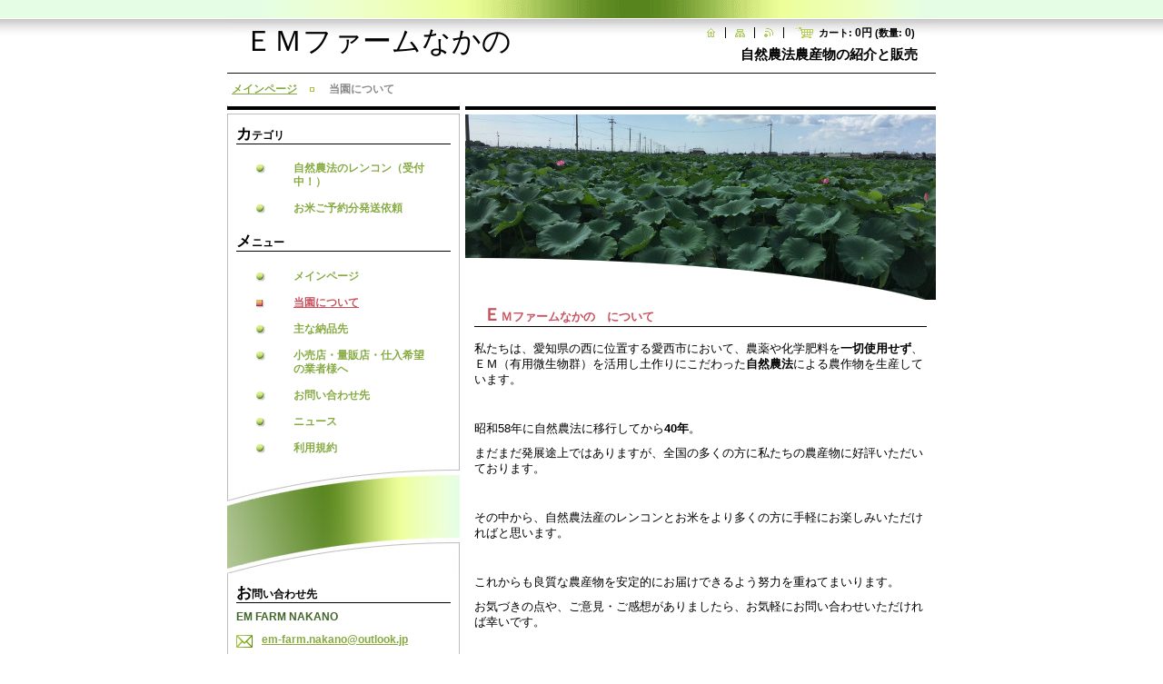

--- FILE ---
content_type: text/html; charset=UTF-8
request_url: https://www.emfarm-nakano.com/%E7%A7%81%E3%81%9F%E3%81%A1%E3%81%AB%E3%81%A4%E3%81%84%E3%81%A6/
body_size: 9865
content:
<!--[if lte IE 9]><!DOCTYPE HTML PUBLIC "-//W3C//DTD HTML 4.01 Transitional//EN" "https://www.w3.org/TR/html4/loose.dtd"><![endif]-->
<!DOCTYPE html>

<!--[if IE]><html class="ie" lang="ja"><![endif]-->
<!--[if gt IE 9]><!--> 
<html lang="ja">
<!--<![endif]-->

<head>
    <!--[if lt IE 8]><meta http-equiv="X-UA-Compatible" content="IE=EmulateIE7"><![endif]--><!--[if IE 8]><meta http-equiv="X-UA-Compatible" content="IE=EmulateIE8"><![endif]--><!--[if IE 9]><meta http-equiv="X-UA-Compatible" content="IE=EmulateIE9"><![endif]-->
    <base href="https://www.emfarm-nakano.com/">
  <meta charset="utf-8">
  <meta name="description" content="">
  <meta name="keywords" content="">
  <meta name="generator" content="Webnode">
  <meta name="apple-mobile-web-app-capable" content="yes">
  <meta name="apple-mobile-web-app-status-bar-style" content="black">
  <meta name="format-detection" content="telephone=no">
    <link rel="icon" type="image/svg+xml" href="/favicon.svg" sizes="any">  <link rel="icon" type="image/svg+xml" href="/favicon16.svg" sizes="16x16">  <link rel="icon" href="/favicon.ico">  <link rel="stylesheet" href="https://www.emfarm-nakano.com/wysiwyg/system.style.css">
<link rel="canonical" href="https://www.emfarm-nakano.com/%E7%A7%81%E3%81%9F%E3%81%A1%E3%81%AB%E3%81%A4%E3%81%84%E3%81%A6/">
<script type="text/javascript">(function(i,s,o,g,r,a,m){i['GoogleAnalyticsObject']=r;i[r]=i[r]||function(){
			(i[r].q=i[r].q||[]).push(arguments)},i[r].l=1*new Date();a=s.createElement(o),
			m=s.getElementsByTagName(o)[0];a.async=1;a.src=g;m.parentNode.insertBefore(a,m)
			})(window,document,'script','//www.google-analytics.com/analytics.js','ga');ga('create', 'UA-797705-6', 'auto',{"name":"wnd_header"});ga('wnd_header.set', 'dimension1', 'W1');ga('wnd_header.set', 'anonymizeIp', true);ga('wnd_header.send', 'pageview');var pageTrackerAllTrackEvent=function(category,action,opt_label,opt_value){ga('send', 'event', category, action, opt_label, opt_value)};</script>
  <link rel="alternate" type="application/rss+xml" href="https://emfarm-nakano.com/rss/all.xml" title="View all articles">
<!--[if lte IE 9]><style type="text/css">.cke_skin_webnode iframe {vertical-align: baseline !important;}</style><![endif]-->
    <title>当園について :: ＥＭファームなかの</title>
    <meta name="robots" content="index, follow">
    <meta name="googlebot" content="index, follow">

    <script type="text/javascript" src="https://d11bh4d8fhuq47.cloudfront.net/_system/skins/v10/50000557/js/jquery-1.7.1.min.js"></script>
    <script type="text/javascript" src="https://d11bh4d8fhuq47.cloudfront.net/_system/skins/v10/50000557/js/generic.js"></script>
    
    <link href="https://d11bh4d8fhuq47.cloudfront.net/_system/skins/v10/50000557/css/style.css" rel="stylesheet" type="text/css" media="screen,projection,handheld,tv">
    <link href="https://d11bh4d8fhuq47.cloudfront.net/_system/skins/v10/50000557/css/print.css" rel="stylesheet" type="text/css" media="print">

				<script type="text/javascript">
				/* <![CDATA[ */
					
					if (typeof(RS_CFG) == 'undefined') RS_CFG = new Array();
					RS_CFG['staticServers'] = new Array('https://d11bh4d8fhuq47.cloudfront.net/');
					RS_CFG['skinServers'] = new Array('https://d11bh4d8fhuq47.cloudfront.net/');
					RS_CFG['filesPath'] = 'https://www.emfarm-nakano.com/_files/';
					RS_CFG['filesAWSS3Path'] = 'https://8d5d999459.cbaul-cdnwnd.com/0c1dac76f3916cbeca7de84c4395fe46/';
					RS_CFG['lbClose'] = '閉じる';
					RS_CFG['skin'] = 'default';
					if (!RS_CFG['labels']) RS_CFG['labels'] = new Array();
					RS_CFG['systemName'] = 'Webnode';
						
					RS_CFG['responsiveLayout'] = 0;
					RS_CFG['mobileDevice'] = 0;
					RS_CFG['labels']['copyPasteSource'] = '詳細を読む:';
					
				/* ]]> */
				</script><style type="text/css">/* <![CDATA[ */#f6a9cij24 {position: absolute;font-size: 13px !important;font-family: "Arial", helvetica, sans-serif !important;white-space: nowrap;z-index: 2147483647;-webkit-user-select: none;-khtml-user-select: none;-moz-user-select: none;-o-user-select: none;user-select: none;}#e4g1bb0h1egc0id6 {position: relative;top: -14px;}* html #e4g1bb0h1egc0id6 { top: -11px; }#e4g1bb0h1egc0id6 a { text-decoration: none !important; }#e4g1bb0h1egc0id6 a:hover { text-decoration: underline !important; }#u4oa0eif {z-index: 2147483647;display: inline-block !important;font-size: 16px;padding: 7px 59px 9px 59px;background: transparent url(https://d11bh4d8fhuq47.cloudfront.net/img/footer/footerButtonWebnodeHover.png?ph=8d5d999459) top left no-repeat;height: 18px;cursor: pointer;}* html #u4oa0eif { height: 36px; }#u4oa0eif:hover { background: url(https://d11bh4d8fhuq47.cloudfront.net/img/footer/footerButtonWebnode.png?ph=8d5d999459) top left no-repeat; }#jil0e9b6bmf2j { display: none; }#bndb5001437686 {z-index: 3000;text-align: left !important;position: absolute;height: 88px;font-size: 13px !important;color: #ffffff !important;font-family: "Arial", helvetica, sans-serif !important;overflow: hidden;cursor: pointer;}#bndb5001437686 a {color: #ffffff !important;}#af671dc67b4868 {color: #36322D !important;text-decoration: none !important;font-weight: bold !important;float: right;height: 31px;position: absolute;top: 19px;right: 15px;cursor: pointer;}#gdbi436a33cck3 { float: right; padding-right: 27px; display: block; line-height: 31px; height: 31px; background: url(https://d11bh4d8fhuq47.cloudfront.net/img/footer/footerButton.png?ph=8d5d999459) top right no-repeat; white-space: nowrap; }#ff3bg2984 { position: relative; left: 1px; float: left; display: block; width: 15px; height: 31px; background: url(https://d11bh4d8fhuq47.cloudfront.net/img/footer/footerButton.png?ph=8d5d999459) top left no-repeat; }#af671dc67b4868:hover { color: #36322D !important; text-decoration: none !important; }#af671dc67b4868:hover #gdbi436a33cck3 { background: url(https://d11bh4d8fhuq47.cloudfront.net/img/footer/footerButtonHover.png?ph=8d5d999459) top right no-repeat; }#af671dc67b4868:hover #ff3bg2984 { background: url(https://d11bh4d8fhuq47.cloudfront.net/img/footer/footerButtonHover.png?ph=8d5d999459) top left no-repeat; }#ik43gec4 {padding-right: 11px;padding-right: 11px;float: right;height: 60px;padding-top: 18px;background: url(https://d11bh4d8fhuq47.cloudfront.net/img/footer/footerBubble.png?ph=8d5d999459) top right no-repeat;}#ja3h72442d7edba {float: left;width: 18px;height: 78px;background: url(https://d11bh4d8fhuq47.cloudfront.net/img/footer/footerBubble.png?ph=8d5d999459) top left no-repeat;}* html #u4oa0eif { filter: progid:DXImageTransform.Microsoft.AlphaImageLoader(src='https://d11bh4d8fhuq47.cloudfront.net/img/footer/footerButtonWebnode.png?ph=8d5d999459'); background: transparent; }* html #u4oa0eif:hover { filter: progid:DXImageTransform.Microsoft.AlphaImageLoader(src='https://d11bh4d8fhuq47.cloudfront.net/img/footer/footerButtonWebnodeHover.png?ph=8d5d999459'); background: transparent; }* html #ik43gec4 { height: 78px; background-image: url(https://d11bh4d8fhuq47.cloudfront.net/img/footer/footerBubbleIE6.png?ph=8d5d999459);  }* html #ja3h72442d7edba { background-image: url(https://d11bh4d8fhuq47.cloudfront.net/img/footer/footerBubbleIE6.png?ph=8d5d999459);  }* html #gdbi436a33cck3 { background-image: url(https://d11bh4d8fhuq47.cloudfront.net/img/footer/footerButtonIE6.png?ph=8d5d999459); }* html #ff3bg2984 { background-image: url(https://d11bh4d8fhuq47.cloudfront.net/img/footer/footerButtonIE6.png?ph=8d5d999459); }* html #af671dc67b4868:hover #rbcGrSigTryButtonRight { background-image: url(https://d11bh4d8fhuq47.cloudfront.net/img/footer/footerButtonHoverIE6.png?ph=8d5d999459);  }* html #af671dc67b4868:hover #rbcGrSigTryButtonLeft { background-image: url(https://d11bh4d8fhuq47.cloudfront.net/img/footer/footerButtonHoverIE6.png?ph=8d5d999459);  }/* ]]> */</style><script type="text/javascript" src="https://d11bh4d8fhuq47.cloudfront.net/_system/client/js/compressed/frontend.package.1-3-108.js?ph=8d5d999459"></script><style type="text/css"></style></head>

<body>
<div id="pageFrameWrapper">

<div id="pageFrame">

    <!-- ~ ~ ~ ~ ~ ~ ~ ~ ~ ~ ~ ~ ~ ~ ~ ~ ~ ~ ~ ~ ~ ~ ~ ~ ~ ~ ~ ~ ~ ~ ~ ~ ~ ~ ~ ~ ~ ~ ~ ~ 
    ALL EXCEPT FOOT BLOCK
    ~ ~ ~ ~ ~ ~ ~ ~ ~ ~ ~ ~ ~ ~ ~ ~ ~ ~ ~ ~ ~ ~ ~ ~ ~ ~ ~ ~ ~ ~ ~ ~ ~ ~ ~ ~ ~ ~ ~ ~ -->
    
    <div id="pageFrameCont">

        <!-- ~ ~ ~ ~ ~ ~ ~ ~ ~ ~ ~ ~ ~ ~ ~ ~ ~ ~ ~ ~ ~ ~ ~ ~ ~ ~ ~ ~ ~ ~ ~ ~ ~ ~ ~ ~ ~ ~ ~ ~ 
        TOP BLOCK
        ~ ~ ~ ~ ~ ~ ~ ~ ~ ~ ~ ~ ~ ~ ~ ~ ~ ~ ~ ~ ~ ~ ~ ~ ~ ~ ~ ~ ~ ~ ~ ~ ~ ~ ~ ~ ~ ~ ~ ~ -->
        
        
        <div class="topBlock">
        
            <div id="logo"><a href="home/" title="メインページへ移動"><span id="rbcSystemIdentifierLogo">ＥＭファームなかの</span></a></div>
            <div id="topBar">            

                <div id="languageSelect"></div>			

                <ul class="tbLinkList">
                    <li class="tbLinkHomepage first"><a href="home/" title="メインページへ移動">&nbsp;</a></li>
                    <li class="tbLinkSitemap"><a href="/sitemap/" title="サイトマップへ移動">&nbsp;</a></li>
                    <li class="tbLinkRss"><a href="/rss/" title="RSSフィード">&nbsp;</a></li>
                    <li id="cartInfo"><a href="es-cart/">カート:&nbsp;<span class="price">0円</span>&nbsp;(数量:&nbsp;<span class="items">0</span>)</a></li>
                </ul>
            
            </div>
            
            <p class="tbSlogan">
               <span id="rbcCompanySlogan" class="rbcNoStyleSpan">自然農法農産物の紹介と販売</span>            </p>
            
        </div> <!-- /class="topBlock" -->
        
        
        <!-- ~ ~ ~ ~ ~ ~ ~ ~ ~ ~ ~ ~ ~ ~ ~ ~ ~ ~ ~ ~ ~ ~ ~ ~ ~ ~ ~ ~ ~ ~ ~ ~ ~ ~ ~ ~ ~ ~ ~ ~ 
        /TOP BLOCK
        ~ ~ ~ ~ ~ ~ ~ ~ ~ ~ ~ ~ ~ ~ ~ ~ ~ ~ ~ ~ ~ ~ ~ ~ ~ ~ ~ ~ ~ ~ ~ ~ ~ ~ ~ ~ ~ ~ ~ ~ --> 
        
        
        <hr class="hidden">
        
        
        <!-- ~ ~ ~ ~ ~ ~ ~ ~ ~ ~ ~ ~ ~ ~ ~ ~ ~ ~ ~ ~ ~ ~ ~ ~ ~ ~ ~ ~ ~ ~ ~ ~ ~ ~ ~ ~ ~ ~ ~ ~ 
        NAVIGATOR BLOCK
        ~ ~ ~ ~ ~ ~ ~ ~ ~ ~ ~ ~ ~ ~ ~ ~ ~ ~ ~ ~ ~ ~ ~ ~ ~ ~ ~ ~ ~ ~ ~ ~ ~ ~ ~ ~ ~ ~ ~ ~ -->
        
        <div id="pageNavigator" class="rbcContentBlock">        <div class="navigatorBlock">            <div class="navigatorBlockIn">        <a class="navFirstPage" href="/home/">メインページ</a><span><span>&gt;</span></span><span id="navCurrentPage">当園について</span>            </div> <!-- /class="navigatorBlockIn" -->        </div> <!-- /id="navigatorBlock" -->        <hr class="hidden"></div>        
        
        <!-- ~ ~ ~ ~ ~ ~ ~ ~ ~ ~ ~ ~ ~ ~ ~ ~ ~ ~ ~ ~ ~ ~ ~ ~ ~ ~ ~ ~ ~ ~ ~ ~ ~ ~ ~ ~ ~ ~ ~ ~ 
        /NAVIGATOR BLOCK
        ~ ~ ~ ~ ~ ~ ~ ~ ~ ~ ~ ~ ~ ~ ~ ~ ~ ~ ~ ~ ~ ~ ~ ~ ~ ~ ~ ~ ~ ~ ~ ~ ~ ~ ~ ~ ~ ~ ~ ~ -->
        
        
        <!-- ~ ~ ~ ~ ~ ~ ~ ~ ~ ~ ~ ~ ~ ~ ~ ~ ~ ~ ~ ~ ~ ~ ~ ~ ~ ~ ~ ~ ~ ~ ~ ~ ~ ~ ~ ~ ~ ~ ~ ~ 
        MAIN CONTENT - CSS COLUMNS DESIGN
        ~ ~ ~ ~ ~ ~ ~ ~ ~ ~ ~ ~ ~ ~ ~ ~ ~ ~ ~ ~ ~ ~ ~ ~ ~ ~ ~ ~ ~ ~ ~ ~ ~ ~ ~ ~ ~ ~ ~ ~ -->
        
        
        <div class="contTopSpacer"><!-- / --></div>
        
        <div class="cleaner"></div>
        
        <div class="colDesign">
        
            <div class="colsC123">

                <div class="colC1 colMain">
                
                    <div class="colTopBorder"><!-- / --></div>
                    
                    <div class="contImg"><img src="https://8d5d999459.cbaul-cdnwnd.com/0c1dac76f3916cbeca7de84c4395fe46/200000006-7255274477/50000000.jpg?ph=8d5d999459" width="518" height="204" alt=""><span class="contImgCut"><!-- / --></span></div>
                    
                    

            <!-- ~ ~ ~ ~ ~ ~ ~ ~ ~ ~ ~ ~ ~ ~ ~ ~ ~ ~ ~ ~ ~ ~ ~ ~ ~ ~ ~ ~ ~ ~ ~ ~ ~ ~ ~ ~ ~ ~ ~ ~ 
            CONTENT BLOCK
            ~ ~ ~ ~ ~ ~ ~ ~ ~ ~ ~ ~ ~ ~ ~ ~ ~ ~ ~ ~ ~ ~ ~ ~ ~ ~ ~ ~ ~ ~ ~ ~ ~ ~ ~ ~ ~ ~ ~ ~ -->
            <div class="contBlock">
                
                <div class="contOut">
                
                    <!-- ~ ~ ~ ~ ~ ~ ~ ~ ~ ~ ~ ~ ~ ~ ~ ~ ~ ~ ~ ~ ~ ~ ~ ~ ~ ~ ~ ~ ~ ~ ~ ~ ~ ~ ~ ~ ~ ~ ~ ~ 
                    WSW BOX
                    ~ ~ ~ ~ ~ ~ ~ ~ ~ ~ ~ ~ ~ ~ ~ ~ ~ ~ ~ ~ ~ ~ ~ ~ ~ ~ ~ ~ ~ ~ ~ ~ ~ ~ ~ ~ ~ ~ ~ ~ -->
                    <div class="wsw">

		<h1>ＥＭファームなかの　について</h1>
<p>私たちは、愛知県の西に位置する愛西市において、農薬や化学肥料を<strong>一切使用せず</strong>、ＥＭ（有用微生物群）を活用し土作りにこだわった<strong>自然農法</strong>による農作物を生産しています。</p>
<p>&nbsp;</p>
<p>昭和58年に自然農法に移行してから<b>40</b><strong>年</strong>。</p>
<p>まだまだ発展途上ではありますが、全国の多くの方に私たちの農産物に好評いただいております。</p>
<p>&nbsp;</p>
<p>その中から、自然農法産のレンコンとお米をより多くの方に手軽にお楽しみいただければと思います。</p><p><br></p>
<p>これからも良質な農産物を安定的にお届けできるよう努力を重ねてまいります。</p>
<p><span>お気づきの点や、ご意見・ご感想がありましたら、お気軽にお問い合わせいただければ幸いです。</span><br></p><p><span><br></span></p><p><span>参考：使用する生産資材</span></p><p>＜お米＞</p><p>　農薬不使用（有機JAS認定農薬も使用しません）</p><p>　完全無肥料（ボカシも使用しません）<br>　※ヘアリーベッチというマメ科植物を緑肥として育成し土づくりしています</p><p>＜レンコン＞</p><p>　農薬不使用（有機JAS認定農薬も使用しません）</p><div>　有機ボカシ肥料使用</div><p>　（米ぬか・鶏糞（無薬育ち）・カカオ粕・魚粉（国産）・カニ殻・落花生粕・もみ殻堆肥・もみ殻燻炭）をEMで発酵</p>
<p>&nbsp;</p>
<p style="text-align: right;">EM FARM NAKANO<br></p>
<p style="text-align: right;">代表　中野利哉</p>


                    </div> <!-- /class="wsw" -->
                    <!-- ~ ~ ~ ~ ~ ~ ~ ~ ~ ~ ~ ~ ~ ~ ~ ~ ~ ~ ~ ~ ~ ~ ~ ~ ~ ~ ~ ~ ~ ~ ~ ~ ~ ~ ~ ~ ~ ~ ~ ~ 
                    /WSW BOX
                    ~ ~ ~ ~ ~ ~ ~ ~ ~ ~ ~ ~ ~ ~ ~ ~ ~ ~ ~ ~ ~ ~ ~ ~ ~ ~ ~ ~ ~ ~ ~ ~ ~ ~ ~ ~ ~ ~ ~ ~ -->
        
                </div> <!-- /class="contOut" -->
                
            </div> <!-- /class="contBlock" -->
            
            <!-- ~ ~ ~ ~ ~ ~ ~ ~ ~ ~ ~ ~ ~ ~ ~ ~ ~ ~ ~ ~ ~ ~ ~ ~ ~ ~ ~ ~ ~ ~ ~ ~ ~ ~ ~ ~ ~ ~ ~ ~ 
            /CONTENT BLOCK
            ~ ~ ~ ~ ~ ~ ~ ~ ~ ~ ~ ~ ~ ~ ~ ~ ~ ~ ~ ~ ~ ~ ~ ~ ~ ~ ~ ~ ~ ~ ~ ~ ~ ~ ~ ~ ~ ~ ~ ~ -->

		            
                </div> <!-- /class="colC1 colMain" -->
                
                <div class="colsC23 colSplit">
                    
                    <div class="colC2">
                    
                        <div class="colTopBorder"><!-- / --></div>
                        
                        
                                    
                    </div> <!-- /class="colC2" -->
                    
                    <div class="colC3">
                    
                        <div class="colTopBorder"><!-- / --></div>
                        
                        
                                    
                    </div> <!-- /class="colC3" -->
                    
                    <div class="cleaner"><!-- /float cleaner --></div>
                    
                </div> <!-- /class="colsC23 colSplit" -->
            
            </div> <!-- /class="colsC123" -->
            
            <div class="colC4 colSide">
            
                <div class="colTopBorder"><!-- / --></div>
                
                
                <!-- ~ ~ ~ ~ ~ ~ ~ ~ ~ ~ ~ ~ ~ ~ ~ ~ ~ ~ ~ ~ ~ ~ ~ ~ ~ ~ ~ ~ ~ ~ ~ ~ ~ ~ ~ ~ ~ ~ ~ ~                 CONTENT BLOCK                ~ ~ ~ ~ ~ ~ ~ ~ ~ ~ ~ ~ ~ ~ ~ ~ ~ ~ ~ ~ ~ ~ ~ ~ ~ ~ ~ ~ ~ ~ ~ ~ ~ ~ ~ ~ ~ ~ ~ ~ -->                <div class="contBlock shopCategories menuBlock">
                
                    <div class="menuBlockOut">
                    
                        <div class="contOut">
                            <h3>カテゴリ</h3>
                        </div>
                    
                        <div class="menuBlockIn" id="rbcEsCategories">                                                <!-- ~ ~ ~ ~ ~ ~ ~ ~ ~ ~ ~ ~ ~ ~ ~ ~ ~ ~ ~ ~ ~ ~ ~ ~ ~ ~ ~ ~ ~ ~ ~ ~ ~ ~ ~ ~ ~ ~ ~ ~                         MENU                        ~ ~ ~ ~ ~ ~ ~ ~ ~ ~ ~ ~ ~ ~ ~ ~ ~ ~ ~ ~ ~ ~ ~ ~ ~ ~ ~ ~ ~ ~ ~ ~ ~ ~ ~ ~ ~ ~ ~ ~ -->        <ul class="ProductCategories">
	<li class="first"><a href="/renkon/">    <span class="mIco"></span>    <span class="tIn">自然農法のレンコン（受付中！）</span>    <span class="cleaner"></span>    </a>    </li>
	<li class="last"><a href="/otodoke/">    <span class="mIco"></span>    <span class="tIn">お米ご予約分発送依頼</span>    <span class="cleaner"></span>    </a>    </li>
</ul>                                    <div class="cleaner"><!-- / --></div>                                                    <!-- ~ ~ ~ ~ ~ ~ ~ ~ ~ ~ ~ ~ ~ ~ ~ ~ ~ ~ ~ ~ ~ ~ ~ ~ ~ ~ ~ ~ ~ ~ ~ ~ ~ ~ ~ ~ ~ ~ ~ ~                         /MENU                        ~ ~ ~ ~ ~ ~ ~ ~ ~ ~ ~ ~ ~ ~ ~ ~ ~ ~ ~ ~ ~ ~ ~ ~ ~ ~ ~ ~ ~ ~ ~ ~ ~ ~ ~ ~ ~ ~ ~ ~ -->                                                </div> <!-- /class="menuBlockIn" -->                                            </div> <!-- /class="menuBlockOut" -->                                    </div> <!-- /class="contBlock" -->                                <!-- ~ ~ ~ ~ ~ ~ ~ ~ ~ ~ ~ ~ ~ ~ ~ ~ ~ ~ ~ ~ ~ ~ ~ ~ ~ ~ ~ ~ ~ ~ ~ ~ ~ ~ ~ ~ ~ ~ ~ ~                 /ARC BLOCK - MENU                ~ ~ ~ ~ ~ ~ ~ ~ ~ ~ ~ ~ ~ ~ ~ ~ ~ ~ ~ ~ ~ ~ ~ ~ ~ ~ ~ ~ ~ ~ ~ ~ ~ ~ ~ ~ ~ ~ ~ ~ -->        			
                
                


                <!-- ~ ~ ~ ~ ~ ~ ~ ~ ~ ~ ~ ~ ~ ~ ~ ~ ~ ~ ~ ~ ~ ~ ~ ~ ~ ~ ~ ~ ~ ~ ~ ~ ~ ~ ~ ~ ~ ~ ~ ~ 
                CONTENT BLOCK
                ~ ~ ~ ~ ~ ~ ~ ~ ~ ~ ~ ~ ~ ~ ~ ~ ~ ~ ~ ~ ~ ~ ~ ~ ~ ~ ~ ~ ~ ~ ~ ~ ~ ~ ~ ~ ~ ~ ~ ~ -->
                <div class="contBlock menuBlock">
                
                    <div class="menuBlockOut">
                    
                        <div class="contOut">
                            <h3>メニュー</h3>
                        </div>
                    
                        <div class="menuBlockIn">
                        
                        <!-- ~ ~ ~ ~ ~ ~ ~ ~ ~ ~ ~ ~ ~ ~ ~ ~ ~ ~ ~ ~ ~ ~ ~ ~ ~ ~ ~ ~ ~ ~ ~ ~ ~ ~ ~ ~ ~ ~ ~ ~ 
                        MENU
                        ~ ~ ~ ~ ~ ~ ~ ~ ~ ~ ~ ~ ~ ~ ~ ~ ~ ~ ~ ~ ~ ~ ~ ~ ~ ~ ~ ~ ~ ~ ~ ~ ~ ~ ~ ~ ~ ~ ~ ~ -->

        <ul class="menu">
	<li class="first">

<a href="/home/">

    <span class="mIco"></span>
    <span class="tIn">メインページ</span>
    <span class="cleaner"></span>

    </a>

    </li>
	<li class="open selected activeSelected">

<a href="/%e7%a7%81%e3%81%9f%e3%81%a1%e3%81%ab%e3%81%a4%e3%81%84%e3%81%a6/">

    <span class="mIco"></span>
    <span class="tIn">当園について</span>
    <span class="cleaner"></span>

    </a>

    </li>
	<li>

<a href="/%e4%b8%bb%e3%81%aa%e7%b4%8d%e5%93%81%e5%85%88/">

    <span class="mIco"></span>
    <span class="tIn">主な納品先</span>
    <span class="cleaner"></span>

    </a>

    </li>
	<li>

<a href="/%e5%b0%8f%e5%a3%b2%e5%ba%97%e3%83%bb%e9%87%8f%e8%b2%a9%e5%ba%97%e3%83%bb%e4%bb%95%e5%85%a5%e5%b8%8c%e6%9c%9b%e3%81%ae%e6%a5%ad%e8%80%85%e6%a7%98%e3%81%b8/">

    <span class="mIco"></span>
    <span class="tIn">小売店・量販店・仕入希望の業者様へ</span>
    <span class="cleaner"></span>

    </a>

    </li>
	<li>

<a href="/%e3%81%8a%e5%95%8f%e3%81%84%e5%90%88%e3%82%8f%e3%81%9b%e5%85%88/">

    <span class="mIco"></span>
    <span class="tIn">お問い合わせ先</span>
    <span class="cleaner"></span>

    </a>

    </li>
	<li>

<a href="/%e3%83%8b%e3%83%a5%e3%83%bc%e3%82%b9/">

    <span class="mIco"></span>
    <span class="tIn">ニュース</span>
    <span class="cleaner"></span>

    </a>

    </li>
	<li class="last">

<a href="/%e5%88%a9%e7%94%a8%e8%a6%8f%e7%b4%84/">

    <span class="mIco"></span>
    <span class="tIn">利用規約</span>
    <span class="cleaner"></span>

    </a>

    </li>
</ul>
                        <!-- ~ ~ ~ ~ ~ ~ ~ ~ ~ ~ ~ ~ ~ ~ ~ ~ ~ ~ ~ ~ ~ ~ ~ ~ ~ ~ ~ ~ ~ ~ ~ ~ ~ ~ ~ ~ ~ ~ ~ ~ 
                        /MENU
                        ~ ~ ~ ~ ~ ~ ~ ~ ~ ~ ~ ~ ~ ~ ~ ~ ~ ~ ~ ~ ~ ~ ~ ~ ~ ~ ~ ~ ~ ~ ~ ~ ~ ~ ~ ~ ~ ~ ~ ~ -->
                        
                             <div class="menuDwnBg"><!-- / --></div>
                            
                        </div> <!-- /class="menuBlockIn" -->
                        
                    </div> <!-- /class="menuBlockOut" -->
                    
                </div> <!-- /class="contBlock" -->
                
                <!-- ~ ~ ~ ~ ~ ~ ~ ~ ~ ~ ~ ~ ~ ~ ~ ~ ~ ~ ~ ~ ~ ~ ~ ~ ~ ~ ~ ~ ~ ~ ~ ~ ~ ~ ~ ~ ~ ~ ~ ~ 
                /ARC BLOCK - MENU
                ~ ~ ~ ~ ~ ~ ~ ~ ~ ~ ~ ~ ~ ~ ~ ~ ~ ~ ~ ~ ~ ~ ~ ~ ~ ~ ~ ~ ~ ~ ~ ~ ~ ~ ~ ~ ~ ~ ~ ~ -->

        			
                
                
            <!-- ~ ~ ~ ~ ~ ~ ~ ~ ~ ~ ~ ~ ~ ~ ~ ~ ~ ~ ~ ~ ~ ~ ~ ~ ~ ~ ~ ~ ~ ~ ~ ~ ~ ~ ~ ~ ~ ~ ~ ~ 
            CONTENT BLOCK
            ~ ~ ~ ~ ~ ~ ~ ~ ~ ~ ~ ~ ~ ~ ~ ~ ~ ~ ~ ~ ~ ~ ~ ~ ~ ~ ~ ~ ~ ~ ~ ~ ~ ~ ~ ~ ~ ~ ~ ~ -->

            <div class="contBlock contact">
                
                <div class="contOut">
                
                    <h3>お問い合わせ先</h3>
                    
                    <!-- ~ ~ ~ ~ ~ ~ ~ ~ ~ ~ ~ ~ ~ ~ ~ ~ ~ ~ ~ ~ ~ ~ ~ ~ ~ ~ ~ ~ ~ ~ ~ ~ ~ ~ ~ ~ ~ ~ ~ ~ 
                    CONTACT WSW
                    ~ ~ ~ ~ ~ ~ ~ ~ ~ ~ ~ ~ ~ ~ ~ ~ ~ ~ ~ ~ ~ ~ ~ ~ ~ ~ ~ ~ ~ ~ ~ ~ ~ ~ ~ ~ ~ ~ ~ ~ -->

		 
                    <div class="wsw">
                        <p class="contactName">
                            EM FARM NAKANO
                        </p>

                        
                        <p class="icon iconMail"></p>
                        <p class="contactMail">                
                            <a href="&#109;&#97;&#105;&#108;&#116;&#111;:&#101;&#109;&#45;&#102;&#97;&#114;&#109;&#46;&#110;&#97;&#107;&#97;&#110;&#111;&#64;&#111;&#117;&#116;&#108;&#111;&#111;&#107;&#46;&#106;&#112;"><span id="rbcContactEmail">&#101;&#109;&#45;&#102;&#97;&#114;&#109;&#46;&#110;&#97;&#107;&#97;&#110;&#111;&#64;&#111;&#117;&#116;&#108;&#111;&#111;&#107;&#46;&#106;&#112;</span></a>                
                        </p>
                        <div class="cleaner"></div>
    
                        
                        
                        <p class="icon iconAddress"></p>
                        <address class="contactAddress">
                            〒496-0938<br />
愛知県愛西市石田町村前１５番地
                        </address>
                        <div class="cleaner"></div>
    

                        
                        <p class="icon iconPhone"></p>
                        <p class="contactPhone">
                            070-9340-1583（代表直通）
                        </p>
                        <div class="cleaner"></div>
    
                        
                        

                    </div> <!-- /class="wsw" -->

		

                    
                    <!-- ~ ~ ~ ~ ~ ~ ~ ~ ~ ~ ~ ~ ~ ~ ~ ~ ~ ~ ~ ~ ~ ~ ~ ~ ~ ~ ~ ~ ~ ~ ~ ~ ~ ~ ~ ~ ~ ~ ~ ~ 
                    /CONTACT
                    ~ ~ ~ ~ ~ ~ ~ ~ ~ ~ ~ ~ ~ ~ ~ ~ ~ ~ ~ ~ ~ ~ ~ ~ ~ ~ ~ ~ ~ ~ ~ ~ ~ ~ ~ ~ ~ ~ ~ ~ -->
                        
                </div> <!-- /class="contOut" -->
                
            </div> <!-- /class="contBlock" -->

            <!-- ~ ~ ~ ~ ~ ~ ~ ~ ~ ~ ~ ~ ~ ~ ~ ~ ~ ~ ~ ~ ~ ~ ~ ~ ~ ~ ~ ~ ~ ~ ~ ~ ~ ~ ~ ~ ~ ~ ~ ~ 
            /CONTENT BLOCK
            ~ ~ ~ ~ ~ ~ ~ ~ ~ ~ ~ ~ ~ ~ ~ ~ ~ ~ ~ ~ ~ ~ ~ ~ ~ ~ ~ ~ ~ ~ ~ ~ ~ ~ ~ ~ ~ ~ ~ ~ -->



					
                
                

                    <!-- ~ ~ ~ ~ ~ ~ ~ ~ ~ ~ ~ ~ ~ ~ ~ ~ ~ ~ ~ ~ ~ ~ ~ ~ ~ ~ ~ ~ ~ ~ ~ ~ ~ ~ ~ ~ ~ ~ ~ ~ 
                    POLL BLOCK
                    ~ ~ ~ ~ ~ ~ ~ ~ ~ ~ ~ ~ ~ ~ ~ ~ ~ ~ ~ ~ ~ ~ ~ ~ ~ ~ ~ ~ ~ ~ ~ ~ ~ ~ ~ ~ ~ ~ ~ ~ -->

                    <div class="pollBlock ftBox">
                    
                        <div class="pollHeaderOut">
                            
                            <div class="pollHeaderIn">
                            
                                <div class="pollHeaderBgTop"><!-- / --></div>
                                <div class="pollHeaderBgDwn"><!-- / --></div>
                                
                                <h3>サイト内検索</h3>
                                
                            </div> <!-- /class="pollHeaderIn" -->
                            
                        </div> <!-- /class="pollHeaderOut" -->

		<form action="/search/" method="get" id="fulltextSearch">

                        <div class="pollBlockIn">
                            
                            <label for="fulltextSearchText">検索:</label>
                                
                            <div class="ftSearchQuery">
                                <input type="text" id="fulltextSearchText" name="text" value="">
                                <button type="submit">
                                    <img src="https://d11bh4d8fhuq47.cloudfront.net/_system/skins/v10/50000557/img/layout/ft-box-btn-bg.gif" width="12" height="12" alt="検索">
                                </button>
                                <div class="cleaner"><!-- / FLOAT CLEAR --></div>
                            </div><!-- /class="ftSearchQuery" -->
                            
                        </div> <!-- /class="pollBlockIn" -->

		</form>

                    </div> <!-- /class="pollBlock" -->

                    <!-- ~ ~ ~ ~ ~ ~ ~ ~ ~ ~ ~ ~ ~ ~ ~ ~ ~ ~ ~ ~ ~ ~ ~ ~ ~ ~ ~ ~ ~ ~ ~ ~ ~ ~ ~ ~ ~ ~ ~ ~ 
                    /POLL BLOCK
                    ~ ~ ~ ~ ~ ~ ~ ~ ~ ~ ~ ~ ~ ~ ~ ~ ~ ~ ~ ~ ~ ~ ~ ~ ~ ~ ~ ~ ~ ~ ~ ~ ~ ~ ~ ~ ~ ~ ~ ~ -->


		                
                
                            
            </div> <!-- /class="colC4" -->

            <div class="cleaner"><!-- / --></div>
            
        </div> <!-- /class="colDesign" -->
        
        
        <!-- ~ ~ ~ ~ ~ ~ ~ ~ ~ ~ ~ ~ ~ ~ ~ ~ ~ ~ ~ ~ ~ ~ ~ ~ ~ ~ ~ ~ ~ ~ ~ ~ ~ ~ ~ ~ ~ ~ ~ ~ 
        /MAIN CONTENT - CSS COLUMNS DESIGN
        ~ ~ ~ ~ ~ ~ ~ ~ ~ ~ ~ ~ ~ ~ ~ ~ ~ ~ ~ ~ ~ ~ ~ ~ ~ ~ ~ ~ ~ ~ ~ ~ ~ ~ ~ ~ ~ ~ ~ ~ -->
        
        
        
    </div> <!-- /id="pageFrameCont" -->
    
    <!-- ~ ~ ~ ~ ~ ~ ~ ~ ~ ~ ~ ~ ~ ~ ~ ~ ~ ~ ~ ~ ~ ~ ~ ~ ~ ~ ~ ~ ~ ~ ~ ~ ~ ~ ~ ~ ~ ~ ~ ~ 
    /ALL EXCEPT FOOT BLOCK
    ~ ~ ~ ~ ~ ~ ~ ~ ~ ~ ~ ~ ~ ~ ~ ~ ~ ~ ~ ~ ~ ~ ~ ~ ~ ~ ~ ~ ~ ~ ~ ~ ~ ~ ~ ~ ~ ~ ~ ~ -->
    
    
    
    <hr class="hidden">
    
    
    
    <!-- ~ ~ ~ ~ ~ ~ ~ ~ ~ ~ ~ ~ ~ ~ ~ ~ ~ ~ ~ ~ ~ ~ ~ ~ ~ ~ ~ ~ ~ ~ ~ ~ ~ ~ ~ ~ ~ ~ ~ ~ 
    FOOT BLOCK
    ~ ~ ~ ~ ~ ~ ~ ~ ~ ~ ~ ~ ~ ~ ~ ~ ~ ~ ~ ~ ~ ~ ~ ~ ~ ~ ~ ~ ~ ~ ~ ~ ~ ~ ~ ~ ~ ~ ~ ~ -->
    
    <div class="footBlock">
    
        <div class="footBlockHi A">
        </div> <!-- /class="footBlockHi" -->
        
        <div class="footBlockLo">
        
            <div class="wsw">
                <p class="footerText">
                    <span id="rbcFooterText" class="rbcNoStyleSpan">© 2012 All rights reserved.| Webnode AGは無断で加工・転送する事を禁じます。</span>                </p>
                <p class="rubicusText">
                    <span class="rbcSignatureText"><a href="https://www.webnode.jp?utm_source=text&amp;utm_medium=footer&amp;utm_campaign=free1" rel="nofollow">無料でホームページを作成しよう</a><a id="u4oa0eif" href="https://www.webnode.jp?utm_source=button&amp;utm_medium=footer&amp;utm_campaign=free1" rel="nofollow"><span id="jil0e9b6bmf2j">Webnode</span></a></span>                </p>
                <div class="cleaner"></div>
            </div>
        
        </div> <!-- /class="footBlockLo" -->
        
    </div> <!-- /class="footBlock" -->
    
    
    <!-- ~ ~ ~ ~ ~ ~ ~ ~ ~ ~ ~ ~ ~ ~ ~ ~ ~ ~ ~ ~ ~ ~ ~ ~ ~ ~ ~ ~ ~ ~ ~ ~ ~ ~ ~ ~ ~ ~ ~ ~ 
    /FOOT BLOCK
    ~ ~ ~ ~ ~ ~ ~ ~ ~ ~ ~ ~ ~ ~ ~ ~ ~ ~ ~ ~ ~ ~ ~ ~ ~ ~ ~ ~ ~ ~ ~ ~ ~ ~ ~ ~ ~ ~ ~ ~ --> 
    
    
</div> <!-- /id="pageFrame" -->

</div> <!-- /id="pageFrameWrapper" -->

<script type="text/javascript">
    /* <![CDATA[ */
   
        RubicusFrontendIns.faqInit('faqCards', 'faqText');

        swap_bill_check();

        RubicusFrontendIns.addObserver({

            onStartSlideshow: function()
            {
                $('slideshowControl').innerHTML = '停止';
                $('slideshowControl').title = 'スライドショーを停止';
                $('slideshowControl').onclick = function() { RubicusFrontendIns.stopSlideshow(); return false; }
            },

            onStopSlideshow: function()
            {
                $('slideshowControl').innerHTML = 'スライドショー';
                $('slideshowControl').title = 'スライドショーを再生';
                $('slideshowControl').onclick = function() { RubicusFrontendIns.startSlideshow(); return false; }
            },

            onShowImage: function()
            {
                if (RubicusFrontendIns.isSlideshowMode())
                {
                    $('slideshowControl').innerHTML = '停止';
                    $('slideshowControl').title = 'スライドショーを停止';
                    $('slideshowControl').onclick = function() { RubicusFrontendIns.stopSlideshow(); return false; }
                }   
            }
        });
        
        RubicusFrontendIns.addFileToPreload('https://d11bh4d8fhuq47.cloudfront.net/_system/skins/v10/50000557/img/layout/ft-box-a-bg.gif');
        RubicusFrontendIns.addFileToPreload('https://d11bh4d8fhuq47.cloudfront.net/_system/skins/v10/50000557/img/layout/photo-arr-l-on.gif');
        RubicusFrontendIns.addFileToPreload('https://d11bh4d8fhuq47.cloudfront.net/_system/skins/v10/50000557/img/layout/photo-arr-l-off.gif');
        RubicusFrontendIns.addFileToPreload('https://d11bh4d8fhuq47.cloudfront.net/_system/skins/v10/50000557/img/layout/photo-arr-r-on.gif');
        RubicusFrontendIns.addFileToPreload('https://d11bh4d8fhuq47.cloudfront.net/_system/skins/v10/50000557/img/layout/photo-arr-r-off.gif');
        RubicusFrontendIns.addFileToPreload('https://d11bh4d8fhuq47.cloudfront.net/_system/skins/v10/50000557/img/layout/photo-arr-up-on.gif');
        RubicusFrontendIns.addFileToPreload('https://d11bh4d8fhuq47.cloudfront.net/_system/skins/v10/50000557/img/layout/photo-arr-up-off.gif');
        RubicusFrontendIns.addFileToPreload('https://d11bh4d8fhuq47.cloudfront.net/_system/skins/v10/50000557/img/layout/faqUp.png');
        RubicusFrontendIns.addFileToPreload('https://d11bh4d8fhuq47.cloudfront.net/_system/skins/v10/50000557/img/layout/faqDown.png');
        RubicusFrontendIns.addFileToPreload('https://d11bh4d8fhuq47.cloudfront.net/_system/skins/v10/50000557/img/layout/buttonHover.png');
        RubicusFrontendIns.addFileToPreload('https://d11bh4d8fhuq47.cloudfront.net/_system/skins/v10/50000557/img/layout/buttonTableHover.png');
        RubicusFrontendIns.addFileToPreload('https://d11bh4d8fhuq47.cloudfront.net/_system/skins/v10/50000557/img/layout/loading.gif');
        RubicusFrontendIns.addFileToPreload('https://d11bh4d8fhuq47.cloudfront.net/_system/skins/v10/50000557/img/layout/loading-poll.gif');
        RubicusFrontendIns.addFileToPreload('https://d11bh4d8fhuq47.cloudfront.net/_system/skins/v10/50000557/img/layout/loading-side.gif');
        
    /* ]]> */
</script>

<div id="rbcFooterHtml"></div><div style="display: none;" id="f6a9cij24"><span id="e4g1bb0h1egc0id6">&nbsp;</span></div><div id="bndb5001437686" style="display: none;"><a href="https://www.webnode.jp?utm_source=window&amp;utm_medium=footer&amp;utm_campaign=free1" rel="nofollow"><div id="ja3h72442d7edba"><!-- / --></div><div id="ik43gec4"><div><strong id="akdag6j2p1o7h8">E-shop powered by Webnode</strong><br /><span id="cd970c315f4c49">オンラインショップが今すぐ持てる!</span></div><span id="af671dc67b4868"><span id="ff3bg2984"><!-- / --></span><span id="gdbi436a33cck3">ここからスタート</span></span></div></a></div><script type="text/javascript">/* <![CDATA[ */var ck2g2gbe = {sig: $('f6a9cij24'),prefix: $('e4g1bb0h1egc0id6'),btn : $('u4oa0eif'),win : $('bndb5001437686'),winLeft : $('ja3h72442d7edba'),winLeftT : $('e25g8a2193'),winLeftB : $('fw2oeus962bf44'),winRght : $('ik43gec4'),winRghtT : $('kb6bk8i1399e5'),winRghtB : $('ie9a6b3fdmlgl'),tryBtn : $('af671dc67b4868'),tryLeft : $('ff3bg2984'),tryRght : $('gdbi436a33cck3'),text : $('cd970c315f4c49'),title : $('akdag6j2p1o7h8')};ck2g2gbe.sig.appendChild(ck2g2gbe.btn);var b433qbj2rlos2p=0,adi4uv6383j=0,a451ca677f0674=0,gkhmv97akh,d1o4hf970=$$('.rbcSignatureText')[0],fg2hdfig6f=false,j57h5a40171a;function c397dg3ioah(){if (!fg2hdfig6f && pageTrackerAllTrackEvent){pageTrackerAllTrackEvent('Signature','Window show - eshop',ck2g2gbe.sig.getElementsByTagName('a')[0].innerHTML);fg2hdfig6f=true;}ck2g2gbe.win.show();a451ca677f0674=ck2g2gbe.tryLeft.offsetWidth+ck2g2gbe.tryRght.offsetWidth+1;ck2g2gbe.tryBtn.style.width=parseInt(a451ca677f0674)+'px';ck2g2gbe.text.parentNode.style.width = '';ck2g2gbe.winRght.style.width=parseInt(20+a451ca677f0674+Math.max(ck2g2gbe.text.offsetWidth,ck2g2gbe.title.offsetWidth))+'px';ck2g2gbe.win.style.width=parseInt(ck2g2gbe.winLeft.offsetWidth+ck2g2gbe.winRght.offsetWidth)+'px';var wl=ck2g2gbe.sig.offsetLeft+ck2g2gbe.btn.offsetLeft+ck2g2gbe.btn.offsetWidth-ck2g2gbe.win.offsetWidth+12;if (wl<10){wl=10;}ck2g2gbe.win.style.left=parseInt(wl)+'px';ck2g2gbe.win.style.top=parseInt(adi4uv6383j-ck2g2gbe.win.offsetHeight)+'px';clearTimeout(gkhmv97akh);}function fb28gc0bvgp3(){gkhmv97akh=setTimeout('ck2g2gbe.win.hide()',1000);}function i0h6l4cokxfht(){var ph = RubicusFrontendIns.photoDetailHandler.lightboxFixed?document.getElementsByTagName('body')[0].offsetHeight/2:RubicusFrontendIns.getPageSize().pageHeight;ck2g2gbe.sig.show();b433qbj2rlos2p=0;adi4uv6383j=0;if (d1o4hf970&&d1o4hf970.offsetParent){var obj=d1o4hf970;do{b433qbj2rlos2p+=obj.offsetLeft;adi4uv6383j+=obj.offsetTop;} while (obj = obj.offsetParent);}if ($('rbcFooterText')){ck2g2gbe.sig.style.color = $('rbcFooterText').getStyle('color');ck2g2gbe.sig.getElementsByTagName('a')[0].style.color = $('rbcFooterText').getStyle('color');}ck2g2gbe.sig.style.width=parseInt(ck2g2gbe.prefix.offsetWidth+ck2g2gbe.btn.offsetWidth)+'px';if (b433qbj2rlos2p<0||b433qbj2rlos2p>document.body.offsetWidth){b433qbj2rlos2p=(document.body.offsetWidth-ck2g2gbe.sig.offsetWidth)/2;}if (b433qbj2rlos2p>(document.body.offsetWidth*0.55)){ck2g2gbe.sig.style.left=parseInt(b433qbj2rlos2p+(d1o4hf970?d1o4hf970.offsetWidth:0)-ck2g2gbe.sig.offsetWidth)+'px';}else{ck2g2gbe.sig.style.left=parseInt(b433qbj2rlos2p)+'px';}if (adi4uv6383j<=0 || RubicusFrontendIns.photoDetailHandler.lightboxFixed){adi4uv6383j=ph-5-ck2g2gbe.sig.offsetHeight;}ck2g2gbe.sig.style.top=parseInt(adi4uv6383j-5)+'px';}function pplvihajf(){if (j57h5a40171a){clearTimeout(j57h5a40171a);}j57h5a40171a = setTimeout('i0h6l4cokxfht()', 10);}Event.observe(window,'load',function(){if (ck2g2gbe.win&&ck2g2gbe.btn){if (d1o4hf970){if (d1o4hf970.getElementsByTagName("a").length > 0){ck2g2gbe.prefix.innerHTML = d1o4hf970.innerHTML + '&nbsp;';}else{ck2g2gbe.prefix.innerHTML = '<a href="https://www.webnode.jp?utm_source=text&amp;utm_medium=footer&amp;utm_content=ja-eshop-2&amp;utm_campaign=signature" rel="nofollow">'+d1o4hf970.innerHTML + '</a>&nbsp;';}d1o4hf970.style.visibility='hidden';}else{if (pageTrackerAllTrackEvent){pageTrackerAllTrackEvent('Signature','Missing rbcSignatureText','www.emfarm-nakano.com');}}i0h6l4cokxfht();setTimeout(i0h6l4cokxfht, 500);setTimeout(i0h6l4cokxfht, 1000);setTimeout(i0h6l4cokxfht, 5000);Event.observe(ck2g2gbe.btn,'mouseover',c397dg3ioah);Event.observe(ck2g2gbe.win,'mouseover',c397dg3ioah);Event.observe(ck2g2gbe.btn,'mouseout',fb28gc0bvgp3);Event.observe(ck2g2gbe.win,'mouseout',fb28gc0bvgp3);Event.observe(ck2g2gbe.win,'click',function(){if (pageTrackerAllTrackEvent){pageTrackerAllTrackEvent('Signature','Window click - eshop','E-shop powered by Webnode',2);}document/*huswtsb3*/.location.href='https://www.webnode.jp?utm_source=window&utm_medium=footer&utm_content=ja-eshop-2&utm_campaign=signature';});Event.observe(window, 'resize', pplvihajf);Event.observe(document.body, 'resize', pplvihajf);RubicusFrontendIns.addObserver({onResize: pplvihajf});RubicusFrontendIns.addObserver({onContentChange: pplvihajf});RubicusFrontendIns.addObserver({onLightboxUpdate: i0h6l4cokxfht});Event.observe(ck2g2gbe.btn, 'click', function(){if (pageTrackerAllTrackEvent){pageTrackerAllTrackEvent('Signature','Button click - eshop',ck2g2gbe.sig.getElementsByTagName('a')[0].innerHTML);}});Event.observe(ck2g2gbe.tryBtn, 'click', function(){if (pageTrackerAllTrackEvent){pageTrackerAllTrackEvent('Signature','Try Button click - eshop','E-shop powered by Webnode',2);}});}});RubicusFrontendIns.addFileToPreload('https://d11bh4d8fhuq47.cloudfront.net/img/footer/footerButtonWebnode.png?ph=8d5d999459');RubicusFrontendIns.addFileToPreload('https://d11bh4d8fhuq47.cloudfront.net/img/footer/footerButton.png?ph=8d5d999459');RubicusFrontendIns.addFileToPreload('https://d11bh4d8fhuq47.cloudfront.net/img/footer/footerButtonHover.png?ph=8d5d999459');RubicusFrontendIns.addFileToPreload('https://d11bh4d8fhuq47.cloudfront.net/img/footer/footerBubble.png?ph=8d5d999459');if (Prototype.Browser.IE){RubicusFrontendIns.addFileToPreload('https://d11bh4d8fhuq47.cloudfront.net/img/footer/footerBubbleIE6.png?ph=8d5d999459');RubicusFrontendIns.addFileToPreload('https://d11bh4d8fhuq47.cloudfront.net/img/footer/footerButtonHoverIE6.png?ph=8d5d999459');}RubicusFrontendIns.copyLink = 'https://www.webnode.jp';RS_CFG['labels']['copyPasteBackLink'] = '無料でウェブサイトを作成:';/* ]]> */</script><script type="text/javascript">var keenTrackerCmsTrackEvent=function(id){if(typeof _jsTracker=="undefined" || !_jsTracker){return false;};try{var name=_keenEvents[id];var keenEvent={user:{u:_keenData.u,p:_keenData.p,lc:_keenData.lc,t:_keenData.t},action:{identifier:id,name:name,category:'cms',platform:'WND1',version:'2.1.157'},browser:{url:location.href,ua:navigator.userAgent,referer_url:document.referrer,resolution:screen.width+'x'+screen.height,ip:'162.120.184.19'}};_jsTracker.jsonpSubmit('PROD',keenEvent,function(err,res){});}catch(err){console.log(err)};};</script></body>

</html>


--- FILE ---
content_type: text/css
request_url: https://d11bh4d8fhuq47.cloudfront.net/_system/skins/v10/50000557/css/style.css
body_size: 12324
content:
body, h1, h2, h3, h4, h5, h6, h7, p, ul, ol, li, cite, hr, form, fieldset, dl, dt, dd {
	margin: 0;
	padding: 0;
}
table {
	font-size: 1em;
}
ul, li {
	list-style-type: none;
	list-style: none;
}
.wsw img, .topBlock img, .pollBlock img, .prodCards img, .prodDetail img, .galTnBlock img, .galDetail img, .ftSearchQuery img, .contImg img {
	margin: 0;
	padding: 0;
	border: none;
}
.hidden {
	position: absolute;
	display: none;
}
.forBlind {
	position: absolute;
	top: -100000px;
}
.cleaner {
	display: block;
	clear: both;
	visibility: hidden;
	overflow: hidden;
	width: 100%;
	height: 1px;
	line-height: 1px;
	margin: 0;
	padding: 0;
}
.toLft {
	float: left;
}
.toRgt {
	float: right;
}
html {
	height: 100%;
}
body {
	height: 100%;
	text-align: center;
	background: #ffffff;
	font: 0.8em/1.33 "Trebuchet MS", Tahoma, Verdana, sans-serif;
	color: #000000;
}
div#pageFrameWrapper {
	background: #ffffff url('./../img/layout/body-top-bg.gif') left top repeat-x;
}
div#pageFrame {
	width: 780px;
	height: 100%;
	margin: 0 auto;
	text-align: left;
	position: relative;
	background: transparent url('./../img/layout/sb-bg-y.gif') left top repeat-y;
	z-index: 3;
}
#pageFrame[id] {
	height: auto;
	min-height: 100%;
}
#pageFrameCont {
	padding: 0 0 98px 0;
}
a {
	color: #86aa41;
	text-decoration: underline;
}
a:visited {
	color: #000000;
	text-decoration: underline;
}
a:active, a:hover {
	color: #a50134;
}
.backLink {
	margin-top: 1em;
	padding: 1em 0.5em 0.5em 0.5em;
	text-align: right;
	font-weight: bold;
	border-top: 1px solid #000000;
}
.backLink a {
	padding-right: 20px;
	background: transparent url('./../img/layout/photo-arr-r-off.gif') right center no-repeat;
}
.backLink a:visited {
	color: #86aa41;
}
.backLink a:active,	.backLink a:hover {
	background-image: url('./../img/layout/photo-arr-r-on.gif');
	color: #a50134;
}
.lightBoxOut {
	position: relative;
	margin: 0;
	padding: 0;
}
.lightBoxIn {
	position: absolute;
	left: 0;
	top: 0;
	width: 100%;
	height: 100%;
	border: 1px solid red;
	z-index: 2;
}
.colSide .rbcReplaceBorderColor {
	border-color: #3f3f3f;
}
.colSide .rbcReplaceTextColor {
	color: #3f3f3f;
}
.topBlock {
	width: 100%;
	height: 83px;
	overflow: hidden;
	background: transparent url('./../img/layout/tb-bg.gif') left top no-repeat;
}
.topBlock #logo {
	display: block;
	width: 415px;
	height: 50px;
	position: relative;
	left: 19px;
	top: 24px;
	overflow: hidden;
	font-size: 2.5em;
	color: #000000;
}
.topBlock #logo a,	.topBlock #logo span {
}
.topBlock #logo a,	.topBlock #logo a:visited {
	color: #000000;
	text-decoration: none;
}
.topBlock #logo a:active,	.topBlock #logo a:hover {
	color: #666666;
}
.topBlock #logo span {
}
#topBar {
	/*width: 325px;*/
	/*height: 1.33em;*/
	position: absolute;
	right: 20px;
	top: 27px;
	text-align: right;
	overflow: hidden;
	white-space: nowrap;
}
#topBar ul.tbLinkList {
	/*display: inline;*/
	float: right;
}

#topBar ul.tbLinkList li {
	display: inline;
	margin: 0 3px;
	padding-left: 10px;
	font-size: 0.85em;
	font-weight: bold;
	border-left: 1px solid #000000;
}
		#topBar ul.tbLinkList li.first {
	border-left: none;
	padding-left: 0;
}
	#topBar ul.tbLinkList li a,
	#topBar ul.tbLinkList li a:visited {
	padding-left: 8px;
	color: #000000;
	text-decoration: none;
	background-position: left center;
	background-repeat: no-repeat;
}

	#topBar ul.tbLinkList li a:active,
	#topBar ul.tbLinkList li a:hover {
		/*text-decoration: underline;*/
	}
#topBar ul.tbLinkList li.tbLinkHomepage a {
	background-image: url('./../img/layout/tb-ico-homepage.gif');
}
#topBar ul.tbLinkList li.tbLinkSitemap a {
	background-image: url('./../img/layout/tb-ico-sitemap.gif');
}
#topBar ul.tbLinkList li.tbLinkRss a {
	background-image: url('./../img/layout/tb-ico-rss.gif');
}
#topBar ul.tbLinkList li.tbLinkPrint a {
	background-image: url('./../img/layout/tb-ico-print.gif');
}
.topBlock p.tbSlogan {
	position: absolute;
	right: 20px;
	top: 50px;
	width: 325px;
	overflow: hidden;
	white-space: nowrap;
	text-align: right;
	color: #000000;
	font-weight: bold;
	font-size: 1.2em;
}
#pageNavigator {
	margin-bottom: 0 !important;
	padding-bottom: 0 !important;
}
.navigatorBlock {
	padding-top: 7px;
	padding-bottom: 5px;
	background-color: #ffffff;
	overflow: hidden;
	position: relative;
}
.navigatorBlock .navigatorBlockIn {
	margin: 0 5px;
	overflow: hidden;
	line-height: 1.5em;
	font-size:  0.9em;
}
.navigatorBlock .navigatorBlockIn a,		.navigatorBlock .navigatorBlockIn a:visited,		.navigatorBlock .navigatorBlockIn span#navCurrentPage {
	color: #86aa41;
	font-weight: bold;
}
.navigatorBlock .navigatorBlockIn a:active,			.navigatorBlock .navigatorBlockIn a:hover {
	color: #a50134;
}
.navigatorBlock .navigatorBlockIn a {
	cursor: pointer;
}
.navigatorBlock .navigatorBlockIn a.navFirstPage {
	padding-left: 0;
	margin-left: 0;
	background-image: none;
}
.navigatorBlock .navigatorBlockIn span {
	background: transparent url('./../img/layout/nav-li.gif') left 50% no-repeat;
	margin: 0 14px;
}
.navigatorBlock .navigatorBlockIn span span {
	margin: 0;
	visibility: hidden;
}
.navigatorBlock .navigatorBlockIn span#navCurrentPage {
	margin: 0;
	background: none;
	color: #888888;
}
.contTopSpacer {
	width: 100%;
	height: 4px;
	background-color: #ffffff;
}
.colA1, .colA2, .colA3, .colB1, .colB2, .colB3, .colB4, .colC1, .colC3, .colC2, .colC4, .colD1, .colD2 {
	overflow: hidden;
}
.colA1, .colA2, .colA3, .colB1, .colB2, .colB3, .colB4, .colC1, .colC2, .colC3, .colC4, .colD1, .colD2 {
}
.colSide {
	font-size: 0.9em;
}
.colDesign .colTopBorder {
	width: 100%;
	height: 9px;
	background: transparent url('./../img/layout/box-top-bg-x.gif') left top repeat-x;
}
.colDesign .colSide .colTopBorder {
	background-image: url('./../img/layout/box-top-bg-sb-x.gif');
}
div.colsA12 {
	width: 518px;
	float: right;
}
div.colA1 {
	width: 256px;
	float: left;
}
div.colA2 {
	width: 256px;
	float: right;
}
div.colA3 {
	width: 256px;
	float: left;
}
div.colsB123 {
	width: 518px;
	float: right;
}
div.colsB12 {
	width: 100%;
}
div.colB1 {
	width: 256px;
	float: left;
}
div.colB2 {
	width: 256px;
	float: right;
}
div.colB3 {
	width: 100%;
	margin-top: 6px;
}
div.colB4 {
	width: 256px;
	float: left;
}
div.colsC123 {
	width: 518px;
	float: right;
}
div.colC1 {
	width: 100%;
}
div.colsC23 {
	width: 100%;
	padding-top: 6px;
}
div.colC2 {
	width: 256px;
	float: left;
}
div.colC3 {
	width: 256px;
	float: right;
}
div.colC4 {
	width: 256px;
	float: left;
}
div.colD1 {
	width: 518px;
	float: right;
}
div.colD2 {
	width: 256px;
	float: left;
}
.footBlock {
	width: 780px;
	height: 98px;
	position: absolute;
	bottom: 0;
	background-color: #ffffff;
}
.footBlock .footBlockHi {
	width: 100%;
	height: 12px;
	overflow: hidden;
	background-position: left top;
	background-repeat: no-repeat;
}
.footBlock .footBlockHi.A {
	background-image: url('./../img/layout/foot-top-bg-a.gif');
}
.footBlock .footBlockHi.B {
	background-image: url('./../img/layout/foot-top-bg-b.gif');
}
.footBlock .footBlockHi.C {
	background-image: url('./../img/layout/foot-top-bg-c.gif');
}
.footBlock .footBlockHi.D {
	background-image: url('./../img/layout/foot-top-bg-d.gif');
}
.footBlock .footBlockLo {
	width: 100%;
	height: 83px;
	overflow: hidden;
}
.footBlock .footBlockLo .wsw {
	padding-top: 15px;
	color: #848181;
	font-size: 0.9em;
}
.footBlock .footBlockLo .wsw .footerText {
	float: left;
	overflow: hidden;
	padding-left: 20px;
	white-space: nowrap;
	width: 60%;
}
.footBlock .footBlockLo .wsw .rubicusText {
	float: right;
	overflow: hidden;
	padding-right: 20px;
	text-align: right;
	white-space: nowrap;
	width: 30%;
}
.footBlock .footBlockLo .wsw a {
	color: #a0adff;
}
.footBlock .footBlockLo .wsw a:visited {
	color: #8d99e1;
}
.footBlock .footBlockLo .wsw a:active,		.footBlock .footBlockLo .wsw a:hover {
	color: #000000;
}
.contBlock {
	width: 100%;
	margin-bottom: 20px;
}
.contBlock .contOut {
	margin: 0 20px;
}
.contBlock .contOut .contIn {
	width: 100%;
	overflow: hidden;
	margin: 0 10px;
}
.contBlock .contOut .contIn[class] {
	width: auto;
}
.colSplit .contBlock .contOut .contIn {
	margin: 5px;
}
.colSide .contBlock .contOut .contIn {
	margin: 0;
}
.contBlock h1, .contBlock h2, .wsw h2 {
	padding: 0 10px;
	font-size: 1em;
	font-weight: bold;
	color: #c8505c;
	text-transform: uppercase;
	border-bottom: 1px solid #000000;
	margin-bottom: 10px;
}
.contBlock h1:first-letter,	.contBlock h2:first-letter,	.wsw h2:first-letter {
	font-size: 1.5em;
}
.colMain h1 {
}
.colSplit h1,	.colSplit h2,	.colSplit .wsw h2 {
	padding: 5px;
}
.colSide h1,	.colSide h2,	.colSide .wsw h2 {
	padding: 0;
}
ol.tags {
	margin-top: 1em;
	border-top: 1px solid #000000;
	padding-top: 1em;
	padding-bottom: 0.2em;
}
ol.tags li {
	display: inline;
	margin-right: 0.3em;
}
.tagCloud ol.tags {
	margin: 0;
	padding: 0;
	border: 0 none;
	text-align: center;
	overflow: hidden;
	line-height: 2.8em;
}
.tagCloud ol.tags li {
	margin: 0 0.5em;
}
div.rbcTags {
}
div.rbcTags h4 {
	font-size: 1em;
	font-weight: bold;
	display: inline;
	margin-right: 0.5em;
}
div.rbcTags p {
	display: inline;
}
.rbcBookmarksAddThis {
	float: left;
	margin-top: 2em;
	padding-top: 1px;
}
table#waitingTable {
	width: 100%;
	height: 100%;
	background-color: transparent;
}
table#waitingTable, table#waitingTable td, table#waitingTable tr {
	background-color: transparent;
	text-align: center;
	border: 0;
}
table#waitingTable td {
	vertical-align: middle;
	text-align: center;
}
.pollBlock table#waitingTable td img, .colSide table#waitingTable td img {
	visibility: hidden;
}
.pollBlock table#waitingTable td {
	background: transparent url('./../img/layout/loading-poll.gif') no-repeat center !important;
}
.colSide table#waitingTable td {
	background: transparent url('./../img/layout/loading-side.gif') no-repeat center;
}
.contImg {
	position: relative;
	overflow: hidden;
}
.contImg img {
	margin: 0;
	padding: 0;
	z-index: 1;
}
.contImg .contImgCut {
	display: block;
	width: 100%;
	position: absolute;
	left: 0;
	top: expression( parentNode.offsetHeight - this.offsetHeight);
	background-repeat: no-repeat;
	background-position: left top;
	z-index: 2;
}
.contImg .contImgCut[class] {
	top: auto;
	bottom: 0;
}
.contImg .contImgCut {
	height: 50px;
	background-image: url('./../img/layout/cut-l-l.gif');
}
.contImg .contImgCut[class] {
	background-image: url('./../img/layout/cut-l-l.png');
}
.menuBlockOut {
}
.menuBlockOut .menuBlockIn {
	padding-top: 10px;
}
.menuDwnBg {
	display: block;
	width: 256px;
	height: 122px;
	margin-top: 2px;
	background: transparent url('./../img/layout/lm-dwn-bg.jpg') left bottom repeat-x;
}
.menuDwnBg[class] {
	margin-top: 0;
	margin-top: expression( '2px');
}
ul.menu, #rbcEsCategories ul {
	width: 210px;
	margin-left: 23px;
}
.menu li, #rbcEsCategories ul li {
	width: 100%;
	float: left;
	clear: left;
	margin-bottom: 2px;
	
	background-repeat: repeat-x;
	background-position: 0 bottom;
	padding-bottom: 1px;
}
.menu[class] li, #rbcEsCategories[id] ul li {
	float: none;
	float: expression( 'left');
}
.menu li a,		
.menu li a:visited, 
#rbcEsCategories ul li a, 
#rbcEsCategories ul li a:visited  {
	display: block;
	width: 100%;
	font-weight: bold;
	text-decoration: none;
	color: #86aa41;
}
.menu li.selected a,			
.menu li.activeSelected a,
#rbcEsCategories ul li.selected a,			
#rbcEsCategories ul li.activeSelected a {
	font-weight: bold;
	color: #c8505c;
}
.menu li.selected ul li a,				
.menu li.activeSelected ul li a,
#rbcEsCategories ul li.selected ul li a,				
#rbcEsCategories ul li.activeSelected ul li a {
	color: #86aa41;
}
.menu li.activeSelected a,
#rbcEsCategories ul li.activeSelected a {
	text-decoration: underline;
}
.menu li.activeSelected ul li a,
#rbcEsCategories ul li.activeSelected ul li a  {
	text-decoration: none;
}
.menu li a:active,			
.menu li a:hover,
#rbcEsCategories ul li a:active,			
#rbcEsCategories ul li a:hover {
	color: #000000 !important;
}
.menu li a span.mIco,
#rbcEsCategories ul li a span.mIco {
	display: block;
	width: 30px;
	height: 16px;
	float: left;
	cursor: pointer;
	overflow: hidden;
	background-image: url('./../img/layout/lm-ico.gif');
	background-repeat: no-repeat;
	background-position: 0px 0px;
	margin-top: 3px;
}
.menu li.selected a .mIco,				
.menu li.selected a:hover .mIco,				
.menu li.activeSelected a .mIco,				
.menu li.activeSelected a:hover .mIco,
#rbcEsCategories ul li.selected a .mIco,				
#rbcEsCategories ul li.selected a:hover .mIco,				
#rbcEsCategories ul li.activeSelected a .mIco,				
#rbcEsCategories ul li.activeSelected a:hover .mIco  {
	background-position: 0 -16px;
}
.menu li a:active .mIco,				
.menu li a:hover .mIco,
#rbcEsCategories ul li a:active .mIco,				
#rbcEsCategories ul li a:hover .mIco {
	background-position: 0 -32px;
}
.menu li a span.tIn,
#rbcEsCategories ul li a span.tIn {
	display: block;
	width: 100%;
	overflow: hidden;
	cursor: pointer;
	padding: 6px 5px 4px 20px;
}
.menu li a .tIn[class],
#rbcEsCategories ul li a .tIn[class] {
	width: auto;
}
ul.menu li ul,
#rbcEsCategories ul li ul {
	width: 197px;
	margin: 2px 0 0 13px;
	font-size: 0.95em;
	background: #ffffff url('./../img/layout/lm-l2-bg-y.gif') left top repeat-y;
}
ul.menu li ul li,
#rbcEsCategories ul li ul li {
	background: none;
	padding-bottom: 0;
}
ul.menu li ul li.last,
#rbcEsCategories ul li ul li.last {
	background-color: #ffffff;
}
.menu li ul li a,	
.menu li ul li a:visited,
#rbcEsCategories ul li ul li a,	
#rbcEsCategories ul li ul li a:visited {
	background-image: none;
}
.menu li ul li.selected a,		
.menu li ul li.activeSelected a,
#rbcEsCategories ul ul li.selected a,		
#rbcEsCategories ul ul li.activeSelected a {
	color: #c8505c !important;
}
.menu li ul li a:active,		
.menu li ul li a:hover,
#rbcEsCategories ul li ul li a:active,		
#rbcEsCategories ul li ul li a:hover {
	color: #000000 !important;
}
.menu li ul li a span.mIco,		
.menu li.selected ul li a span.mIco,		
.menu li.activeSelected ul li a span.mIco,
#rbcEsCategories ul li ul li a span.mIco,		
#rbcEsCategories ul li.selected ul li a span.mIco,		
#rbcEsCategories ul li.activeSelected ul li a span.mIco {
	background-position: -30px 0px;
}
.menu li.selected ul li.selected a .mIco,			
.menu li.selected ul li.selected a:hover .mIco,			
.menu li.selected ul li.activeSelected a .mIco,			
.menu li.selected ul li.activeSelected a:hover .mIco,
#rbcEsCategories ul li.selected ul li.selected a .mIco,			
#rbcEsCategories ul li.selected ul li.selected a:hover .mIco,			
#rbcEsCategories ul li.selected ul li.activeSelected a .mIco,			
#rbcEsCategories ul li.selected ul li.activeSelected a:hover .mIco {
	background-position: -30px -16px;
	margin-top: 0;
}
.menu li ul li a:active .mIco,			
.menu li ul li a:hover .mIco,			
.menu li.selected ul li a:hover span.mIco,			
.menu li.activeSelected ul li a:hover span.mIco,
#rbcEsCategories ul li ul li a:active .mIco,			
#rbcEsCategories ul li ul li a:hover .mIco,			
#rbcEsCategories ul li.selected ul li a:hover span.mIco,			
#rbcEsCategories ul li.activeSelected ul li a:hover span.mIco {
	background-position: -30px -32px;
}
.menu li ul li a span.tIn,
#rbcEsCategories ul li ul li a span.tIn {
	padding: 4px 5px 3px 6px;
}
.menu li ul li a.selected span.tIn,			
.menu li ul li a.activeSelected span.tIn,
#rbcEsCategories ul li ul li a.selected span.tIn,			
#rbcEsCategories ul li ul li a.activeSelected span.tIn {
	border-bottom: 1px solid #cacaca;
}
ul.menu li ul li ul,
#rbcEsCategories ul li ul li ul {
	width: 178px;
	margin: 0 0 0 19px;
	background-color: transparent;
	background-image: none;
	font-size: 1em;
}
ul.menu li ul li ul li,
#rbcEsCategories ul li ul li ul li {
	margin-top: 3px;
}
.menu li ul li ul li a,   
.menu li ul li ul li a:visited,	
.menu li.selected ul li.selected ul li a,	
.menu li.selected ul li.selected ul li a:visited,	
.menu li.selected ul li.selected ul li.selected a,	
.menu li.selected ul li.selected ul li.selected a:visited,
#rbcEsCategories ul li ul li ul li a,   
#rbcEsCategories ul li ul li ul li a:visited,	
#rbcEsCategories ul li.selected ul li.selected ul li a,	
#rbcEsCategories ul li.selected ul li.selected ul li a:visited,	
#rbcEsCategories ul li.selected ul li.selected ul li.selected a,	
#rbcEsCategories ul li.selected ul li.selected ul li.selected a:visited {
	font-weight: normal;
}
.menu li ul li ul li a span.mIco,		
.menu li.selected ul li.selected ul li a span.mIco,		
.menu li.selected ul li.activeSelected ul li a span.mIco,
#rbcEsCategories ul li ul li ul li a span.mIco,		
#rbcEsCategories ul li.selected ul li.selected ul li a span.mIco,		
#rbcEsCategories ul li.selected ul li.activeSelected ul li a span.mIco  {
	background-position: -30px -0px;
}
.menu li.selected ul li.selected ul li.selected a .mIco,			
.menu li.selected ul li.selected ul li.selected a:hover .mIco,			
.menu li.selected ul li.selected ul li.activeSelected a .mIco,			
.menu li.selected ul li.selected ul li.activeSelected a:hover .mIco,
#rbcEsCategories ul li.selected ul li.selected ul li.selected a .mIco,			
#rbcEsCategories ul li.selected ul li.selected ul li.selected a:hover .mIco,			
#rbcEsCategories ul li.selected ul li.selected ul li.activeSelected a .mIco,			
#rbcEsCategories ul li.selected ul li.selected ul li.activeSelected a:hover .mIco {
	background-position: -30px -16px;
}
.menu li.selected ul li.selected ul li a:active .mIco,			
.menu li.selected ul li.selected ul li a:hover .mIco,
#rbcEsCategories ul li.selected ul li.selected ul li a:active .mIco,			
#rbcEsCategories ul li.selected ul li.selected ul li a:hover .mIco {
	background-position: -30px -32px;
}
.menu li ul li ul li a,		
.menu li.selected ul li.selected ul li a,		
.menu li.selected ul li.activeSelected ul li a,
#rbcEsCategories ul li ul li ul li a,		
#rbcEsCategories ul li.selected ul li.selected ul li a,		
#rbcEsCategories ul li.selected ul li.activeSelected ul li a {
	color: #86aa41 !important;
}
.menu li.selected ul li.selected ul li.selected a,			
.menu li.selected ul li.selected ul li.activeSelected a,
#rbcEsCategories ul li.selected ul li.selected ul li.selected a,			
#rbcEsCategories ul li.selected ul li.selected ul li.activeSelected a {
	color: #c8505c !important;
}
.menu li.selected ul li.selected ul li a:hover,			
.menu li.selected ul li.activeSelected ul li a:hover,
#rbcEsCategories ul li.selected ul li.selected ul li a:hover,			
#rbcEsCategories ul li.selected ul li.activeSelected ul li a:hover {
	color: #000000 !important;
}
.menu li ul li ul li a span.tIn {
	padding: 3px 5px 1px 6px;
}
.menu li ul li ul li a.selected span.tIn,			
.menu li ul li ul li a.activeSelected span.tIn,
#rbcEsCategories ul li ul li ul li a.selected span.tIn,			
#rbcEsCategories ul li ul li ul li a.activeSelected span.tIn {
	border-bottom: none;
}
ul.menu li ul li ul li ul,
#rbcEsCategories ul li ul li ul li ul {
	margin: 0;
	font-size: 1em;
}
.menu li ul li ul li ul li a span.mIco, 
.menu li.selected ul li.selected ul li.selected ul li a span.mIco, 
.menu li ul li ul li ul li ul li a span.mIco, 
.menu li.selected ul li.selected ul li.selected ul li.selected ul li a span.mIco, 
.menu li ul li ul li ul li ul li ul li a span.mIco, 
.menu li.selected ul li.selected ul li.selected ul li.selected ul li.selected ul li a span.mIco, 
.menu li ul li ul li ul li ul li ul li ul li a span.mIco, 
.menu li.selected ul li.selected ul li.selected ul li.selected ul li.selected ul li.selected ul li a span.mIco,
#rbcEsCategories ul li ul li ul li ul li a span.mIco, 
#rbcEsCategories ul li.selected ul li.selected ul li.selected ul li a span.mIco, 
#rbcEsCategories ul li ul li ul li ul li ul li a span.mIco, 
#rbcEsCategories ul li.selected ul li.selected ul li.selected ul li.selected ul li a span.mIco, 
#rbcEsCategories ul li ul li ul li ul li ul li ul li a span.mIco, 
#rbcEsCategories ul li.selected ul li.selected ul li.selected ul li.selected ul li.selected ul li a span.mIco, 
#rbcEsCategories ul li ul li ul li ul li ul li ul li ul li a span.mIco, 
#rbcEsCategories ul li.selected ul li.selected ul li.selected ul li.selected ul li.selected ul li.selected ul li a span.mIco {
	background-position: -30px 0px;
}
.menu li ul li ul li ul li a, 
.menu li.selected ul li.selected ul li.selected ul li a, 
.menu li ul li ul li ul li ul li a, 
.menu li.selected ul li.selected ul li.selected ul li.selected ul li a, 
.menu li ul li ul li ul li ul li ul li a, 
.menu li.selected ul li.selected ul li.selected ul li.selected ul li.selected ul li a, 
.menu li ul li ul li ul li ul li ul li ul li a, 
.menu li.selected ul li.selected ul li.selected ul li.selected ul li.selected ul li.selected ul li a,
#rbcEsCategories ul li ul li ul li ul li a, 
#rbcEsCategories ul li.selected ul li.selected ul li.selected ul li a, 
#rbcEsCategories ul li ul li ul li ul li ul li a, 
#rbcEsCategories ul li.selected ul li.selected ul li.selected ul li.selected ul li a, 
#rbcEsCategories ul li ul li ul li ul li ul li ul li a, 
#rbcEsCategories ul li.selected ul li.selected ul li.selected ul li.selected ul li.selected ul li a, 
#rbcEsCategories ul li ul li ul li ul li ul li ul li ul li a, 
#rbcEsCategories ul li.selected ul li.selected ul li.selected ul li.selected ul li.selected ul li.selected ul li a {
	color: #86aa41 !important;
}
.menu li.selected ul li.selected ul li.selected ul li.selected a .mIco, 
.menu li.selected ul li.selected ul li.selected ul li.selected a:hover .mIco, 
.menu li.selected ul li.selected ul li.selected ul li.selected ul li.selected a .mIco, 
.menu li.selected ul li.selected ul li.selected ul li.selected ul li.selected a:hover .mIco, 
.menu li.selected ul li.selected ul li.selected ul li.selected ul li.selected ul li.selected a .mIco,
.menu li.selected ul li.selected ul li.selected ul li.selected ul li.selected ul li.selected a:hover .mIco, 
.menu li.selected ul li.selected ul li.selected ul li.selected ul li.selected ul li.selected ul li.selected a .mIco, 
.menu li.selected ul li.selected ul li.selected ul li.selected ul li.selected ul li.selected ul li.selected a:hover .mIco,
#rbcEsCategories ul li.selected ul li.selected ul li.selected ul li.selected a .mIco, 
#rbcEsCategories ul li.selected ul li.selected ul li.selected ul li.selected a:hover .mIco, 
#rbcEsCategories ul li.selected ul li.selected ul li.selected ul li.selected ul li.selected a .mIco, 
#rbcEsCategories ul li.selected ul li.selected ul li.selected ul li.selected ul li.selected a:hover .mIco, 
#rbcEsCategories ul li.selected ul li.selected ul li.selected ul li.selected ul li.selected ul li.selected a .mIco,
#rbcEsCategories ul li.selected ul li.selected ul li.selected ul li.selected ul li.selected ul li.selected a:hover .mIco, 
#rbcEsCategories ul li.selected ul li.selected ul li.selected ul li.selected ul li.selected ul li.selected ul li.selected a .mIco, 
#rbcEsCategories ul li.selected ul li.selected ul li.selected ul li.selected ul li.selected ul li.selected ul li.selected a:hover .mIco {
	background-position: -30px -16px;
}
.menu li.selected ul li.selected ul li.selected ul li.selected a, 
.menu li.selected ul li.selected ul li.selected ul li.activeSelected a, 
.menu li.selected ul li.selected ul li.selected ul li.selected ul li.selected a, 
.menu li.selected ul li.selected ul li.selected ul li.selected ul li.activeSelected a, 
.menu li.selected ul li.selected ul li.selected ul li.selected ul li.selected ul li.selected a, 
.menu li.selected ul li.selected ul li.selected ul li.selected ul li.selected ul li.activeSelected a, 
.menu li.selected ul li.selected ul li.selected ul li.selected ul li.selected ul li.selected ul li.selected a, 
.menu li.selected ul li.selected ul li.selected ul li.selected ul li.selected ul li.selected ul li.activeSelected a,
#rbcEsCategories ul li.selected ul li.selected ul li.selected ul li.selected a, 
#rbcEsCategories ul li.selected ul li.selected ul li.selected ul li.activeSelected a, 
#rbcEsCategories ul li.selected ul li.selected ul li.selected ul li.selected ul li.selected a, 
#rbcEsCategories ul li.selected ul li.selected ul li.selected ul li.selected ul li.activeSelected a, 
#rbcEsCategories ul li.selected ul li.selected ul li.selected ul li.selected ul li.selected ul li.selected a, 
#rbcEsCategories ul li.selected ul li.selected ul li.selected ul li.selected ul li.selected ul li.activeSelected a, 
#rbcEsCategories ul li.selected ul li.selected ul li.selected ul li.selected ul li.selected ul li.selected ul li.selected a, 
#rbcEsCategories ul li.selected ul li.selected ul li.selected ul li.selected ul li.selected ul li.selected ul li.activeSelected a {
	color: #c8505c !important;
}
.menu li.selected ul li.selected ul li.selected ul li a:active .mIco, 
.menu li.selected ul li.selected ul li.selected ul li a:hover .mIco, 
.menu li.selected ul li.selected ul li.selected ul li.selected ul li a:active .mIco, 
.menu li.selected ul li.selected ul li.selected ul li.selected ul li a:hover .mIco, 
.menu li.selected ul li.selected ul li.selected ul li.selected ul li.selected ul li a:active .mIco, 
.menu li.selected ul li.selected ul li.selected ul li.selected ul li.selected ul li a:hover .mIco, 
.menu li.selected ul li.selected ul li.selected ul li.selected ul li.selected ul li.selected ul li a:active .mIco, 
.menu li.selected ul li.selected ul li.selected ul li.selected ul li.selected ul li.selected ul li a:hover .mIco,
#rbcEsCategories ul li.selected ul li.selected ul li.selected ul li a:active .mIco, 
#rbcEsCategories ul li.selected ul li.selected ul li.selected ul li a:hover .mIco, 
#rbcEsCategories ul li.selected ul li.selected ul li.selected ul li.selected ul li a:active .mIco, 
#rbcEsCategories ul li.selected ul li.selected ul li.selected ul li.selected ul li a:hover .mIco, 
#rbcEsCategories ul li.selected ul li.selected ul li.selected ul li.selected ul li.selected ul li a:active .mIco, 
#rbcEsCategories ul li.selected ul li.selected ul li.selected ul li.selected ul li.selected ul li a:hover .mIco, 
#rbcEsCategories ul li.selected ul li.selected ul li.selected ul li.selected ul li.selected ul li.selected ul li a:active .mIco, 
#rbcEsCategories ul li.selected ul li.selected ul li.selected ul li.selected ul li.selected ul li.selected ul li a:hover .mIco {
	background-position: -30px -32px;
}
.menu li.selected ul li.selected ul li.selected ul li a:hover, 
.menu li.selected ul li.selected ul li.activeSelected ul li a:hover, 
.menu li.selected ul li.selected ul li.selected ul li.selected a:hover, 
.menu li.selected ul li.selected ul li.selected ul li.activeSelected a:hover, 
.menu li.selected ul li.selected ul li.selected ul li.selected ul li.selected a:hover, 
.menu li.selected ul li.selected ul li.selected ul li.selected ul li.activeSelected a:hover, 
.menu li.selected ul li.selected ul li.selected ul li.selected ul li.selected ul li.selected a:hover, 
.menu li.selected ul li.selected ul li.selected ul li.selected ul li.selected ul li.activeSelected a:hover, 
.menu li.selected ul li.selected ul li.selected ul li.selected ul li.selected ul li.selected ul li.selected a:hover, 
.menu li.selected ul li.selected ul li.selected ul li.selected ul li.selected ul li.selected ul li.activeSelected a:hover,
#rbcEsCategories ul li.selected ul li.selected ul li.selected ul li a:hover, 
#rbcEsCategories ul li.selected ul li.selected ul li.activeSelected ul li a:hover, 
#rbcEsCategories ul li.selected ul li.selected ul li.selected ul li.selected a:hover, 
#rbcEsCategories ul li.selected ul li.selected ul li.selected ul li.activeSelected a:hover, 
#rbcEsCategories ul li.selected ul li.selected ul li.selected ul li.selected ul li.selected a:hover, 
#rbcEsCategories ul li.selected ul li.selected ul li.selected ul li.selected ul li.activeSelected a:hover, 
#rbcEsCategories ul li.selected ul li.selected ul li.selected ul li.selected ul li.selected ul li.selected a:hover, 
#rbcEsCategories ul li.selected ul li.selected ul li.selected ul li.selected ul li.selected ul li.activeSelected a:hover, 
#rbcEsCategories ul li.selected ul li.selected ul li.selected ul li.selected ul li.selected ul li.selected ul li.selected a:hover, 
#rbcEsCategories ul li.selected ul li.selected ul li.selected ul li.selected ul li.selected ul li.selected ul li.activeSelected a:hover {
	color: #000000 !important;
}
.pagination {
	font-weight: bold;
	overflow: hidden;
	border-top: 1px solid #000000;
	padding-bottom: 10px;
}
.pagination .info {
	float: left;
	margin: 10px 5px 0 5px;
	white-space: nowrap;
	font-weight: normal;
}
.pagination .info[class] {
	margin: 10px 10px 0 10px;
}
.colSide .pagination .info,		.colSplit .pagination .info {
	float: none;
	margin: 10px 10px 0 10px;
}
.contBlock .archive {
	text-align: right;
	margin: 0px 5px 10px 5px;
	white-space: nowrap;
	font-weight: normal;
}
.contBlock .archive a,			.contBlock .archive a:visited {
	font-weight: bold;
	color: #af2124;
	padding-right: 18px;
	background: transparent url('./../img/layout/photo-arr-r-off.gif') right 65% no-repeat;
}
.contBlock .archive a:active,				.contBlock .archive a:hover {
	color: #ff4b4b;
	background-image: url('./../img/layout/photo-arr-r-on.gif');
}
.pagination .links {
	float: right;
	margin: 10px 5px 0 5px;
	white-space: nowrap;
	font-weight: bold;
}
.pagination .links[class] {
	margin: 10px 10px 0 10px;
}
.colSide .pagination .links,		.colSplit .pagination .links {
	float: none;
	text-align: left;
	margin: 5px 10px 0 10px;
}
.pagination .links .paging {
}
.paging span span.pageText {
}
.paging a {
}
.paging a .pageText {
	padding: 0 2px;
}
.paging .selected {
	font-weight: bold;
}
.paging .selected span {
}
.paging .separator {
}
.paging .separator .separatorText {
}
.pagination .links .paging .leftEnd {
}
.pagination .links .paging .leftEnd .leftEndText {
	padding-right: 3px;
}
.pagination .links .paging .left {
}
.paging .links .paging .left .leftText {
	padding-right: 3px;
}
.pagination .links .paging .right {
}
.pagination .links .paging .right .rightText {
	padding-left: 3px;
}
.pagination .links .paging .rightEnd {
}
.pagination .links .paging .rightEnd .rightEndText {
	padding-left: 3px;
}
.wsw {
	width: 100%;
	overflow: hidden;
}
.wsw[class] {
	width: auto;
}
.wsw a {
	font-weight: bold;
}
.wsw h3, .wsw h4, .wsw h5, .wsw h6, .disForm h4 {
	padding: 0;
	background-image: none;
	background-color: transparent;
}
.wsw h3,
.shopFormHeading {
	padding: 0.2em 0.8em;
	font-size: 1em;
	color: #406627;
	background-color: #d6e59a;
	border-bottom: 3px solid #a7c436;
}
.wsw h4, .disForm h4 {
	margin: 0.2em 0;
	font-size: 1.1em;
	color: #000000;
}
.wsw h5 {
	margin: 0.2em 0;
	font-size: 1.1em;
	color: #a50134;
}
.wsw h6 {
	margin: 0.2em 0;
	font-size: 1.1em;
	font-weight: normal;
	color: #a50134;
}
.wsw p {
	padding: 5px 0;
}
.wsw blockquote {
	margin: 5px 0;
	padding: 5px 25px;
	font-style: italic;
	color: #e58861;
	background-color: #f5ebd1;
}
.wsw ul {
	margin: 5px 0;
	list-style: none;
	list-style-type: none;
}
.wsw ul li {
	list-style: none;
	list-style-type: none;
	background: transparent url('./../img/layout/wsw-li.gif') left 10px no-repeat;
	padding: 3px 0 3px 15px;
}
.wsw ul li ul {
	margin: 0;
}
.wsw ul li ul li {
	margin: 0;
	background-image: url('./../img/layout/wsw-li.gif');
}
.wsw ul li ul li ul li {
	background-image: url('./../img/layout/wsw-li.gif');
}
.wsw ol {
	margin: 5px 0 5px 25px;
	list-style-type: decimal;
}
.wsw ol li {
	list-style-type: decimal;
	padding: 3px 0;
}
.wsw ol li ol {
	margin: 3px 0 3px 20px;
	list-style-type: lower-alpha;
}
.wsw ol li ol li {
	list-style-type: lower-alpha;
	padding: 3px 0;
}
.wsw ol li ol li ol {
	margin-left: 20px;
	list-style-type: upper-roman;
}
.wsw ol li ol li ol li {
	list-style-type: upper-roman;
	padding: 3px 0;
}
.wsw table {
	width: 99%;
	margin: 5px 1px;
	border-collapse: collapse;
}
.wsw table tr td {
	padding: 3px 7px;
	text-align: left;
	vertical-align: middle;
	background-color: transparent;
	border: none;
}
.wsw table.modernTable {
	width: 99%;
	margin: 5px 1px;
	border-collapse: collapse;
}
.wsw table.modernTable tr td {
	padding: 3px 7px;
	text-align: left;
	vertical-align: middle;
}
.wsw table.modernTable thead tr td {
	color: #ffffff;
	border: 2px solid #ffffff;
	background: #61862d url('./../img/layout/wsw-tab-bg-top-x.gif') left top repeat-x;
}
.wsw table.modernTable tbody tr td {
	border: 2px solid #ffffff;
	background-color: #d6e59a;
}
.colSide .wsw table.modernTable tbody tr td {
	border: 2px solid #ffffff;
	background-color: #d6e59a;
}
.wsw dl {
	margin: 5px 0;
}
.wsw dl dt {
	margin-bottom: 5px;
	font-weight: bold;
}
.wsw dl dd {
	margin: 0 0 5px 25px;
}
.wsw img {
	margin: 5px;
	border: none;
}
.pollBlock {
	margin-top: 15px;
	padding-bottom: 10px;
	background: #e5815f url('./../img/layout/poll-bg-x.gif') left top repeat-x;
	margin-bottom: 20px;
}
.colMain .pollBlock {
	width: 465px;
	margin-left: 26px;
}
.colSide .pollBlock,	.colSplit .pollBlock {
	width: 218px;
	margin-left: 19px;
}
.pollBlock .pollHeaderOut {
	padding-top: 10px;
	width: 100%;
}
.pollBlock .pollHeaderOut .pollHeaderIn {
	width: 100%;
	position: relative;
	padding: 1px 0 8px 0;
	background-color: #dba571;
	background-position: left top;
	background-repeat: repeat-y;
	z-index: 3;
}
.colMain .pollHeaderIn {
	background-image: url('./../img/layout/shdw-l-bg.gif');
}
.colSide .pollHeaderIn,		.colSplit .pollHeaderIn {
	background-image: url('./../img/layout/shdw-s-bg.gif');
}
.pollHeaderIn .pollHeaderBgTop,			.pollHeaderIn .pollHeaderBgDwn {
	width: 100%;
	height: 8px;
	background-repeat: no-repeat;
	position: absolute;
	left: 0;
	z-index: 2;
}
.pollHeaderIn .pollHeaderBgTop {
	top: 0;
}
.colMain .pollHeaderIn .pollHeaderBgTop {
	background-position: -465px top;
	background-image: url('./../img/layout/shdw-l-bg.gif');
}
.colSide .pollHeaderIn .pollHeaderBgTop,					.colSplit .pollHeaderIn .pollHeaderBgTop {
	background-position: -218px top;
	background-image: url('./../img/layout/shdw-s-bg.gif');
}
.pollHeaderIn .pollHeaderBgDwn {
	bottom: 0;
	top: expression(parentNode.offsetHeight - this.offsetHeight);
}
.pollHeaderIn .pollHeaderBgDwn[class] {
	top: auto;
}
.colMain .pollHeaderIn .pollHeaderBgDwn {
	background-position: -465px -8px;
	background-image: url('./../img/layout/shdw-l-bg.gif');
}
.colSide .pollHeaderIn .pollHeaderBgDwn,					.colSplit .pollHeaderIn .pollHeaderBgDwn {
	background-position: -218px -8px;
	background-image: url('./../img/layout/shdw-s-bg.gif');
}
.pollBlock .pollHeaderOut .pollHeaderIn h3 {
	position: relative;
	top: -4px;
	margin: 0 10px;
	padding: 5px 0 0 0;
	text-align: center;
	font-size: 0.9em;
	font-weight: bold;
	text-transform: uppercase;
	overflow: hidden;
	color: #003300;
	background-color: #f0ddac;
	z-index: 4;
}
.colSide .pollBlock .pollHeaderOut .pollHeaderIn h3 {
	font-size: 1em;
}
.pollBlock .pollHeaderOut .pollHeaderIn[class] h3 {
	padding: 0;
}
.pollBlock .pollHeaderOut .pollHeaderIn h3:first-letter {
	font-size: 1.5em;
}
.pollBlock .pollBlockIn {
	margin: 0 10px;
	padding-top: 5px;
	overflow: hidden;
}
.pollBlockIn p.pollQuestion {
	font-weight: bold;
}
.pollBlockIn ul.pollAnswers {
	padding-top: 5px;
}
.pollBlockIn .pollAnswers li {
	font-weight: bold;
}
.pollBlockIn .pollAnswers li a,			.pollBlockIn .pollAnswers li a:visited {
	color: #ffffff;
	text-decoration: underline;
}
.pollBlockIn .pollAnswers li a:active,				.pollBlockIn .pollAnswers li a:hover {
	text-decoration: none;
}
.pollBlock .pollProgressBlock {
}
.pollBlock .pollProgressBlock .pollThermoBlockOut {
	float: left;
	height: 18px;
	line-height: 1px;
	overflow: hidden;
}
.colMain .pollProgressBlock .pollThermoBlockOut {
	width: 400px;
}
.colSide .pollProgressBlock .pollThermoBlockOut,		.colSplit .pollProgressBlock .pollThermoBlockOut {
	width: 150px;
}
.pollBlock .pollProgressBlock .pollThermoBlock {
	width: 100%;
	overflow: hidden;
}
.pollBlock .pollProgressBlock .pollThermo {
	width: 100%;
	height: 11px;
	position: relative;
	background: transparent url('./../img/layout/shdw-thermo-bg.gif') left top repeat-x;
	overflow: hidden;
}
.colMain .pollProgressBlock .pollThermo {
	margin-top: 6px;
}
.colSide .pollProgressBlock .pollThermo,			.colSplit .pollProgressBlock .pollThermo {
	margin-top: 4px;
}
.pollBlock .pollProgressBlock .pollThermoBgLft,			.pollBlock .pollProgressBlock .pollThermoBgRgt {
	display: block;
	width: 4px;
	height: 11px;
	position: absolute;
	top: 0;
	overflow: hidden;
	background-image: url('./../img/layout/shdw-thermo-bg.gif');
	background-repeat: repeat-x;
}
.pollBlock .pollProgressBlock .pollThermoBgLft {
	left: 0;
	background-position: left -11px;
}
.pollBlock .pollProgressBlock .pollThermoBgRgt {
	right: 0;
	left: expression( parentNode.offsetWidth - this.offsetWidth);
	background-position: -4px -11px;
}
.pollBlock .pollProgressBlock .pollThermoImg {
	position: relative;
	top: -11px;
	top: expression( '-18px');
	margin-right: 4px;
}
.pollBlock .pollProgressBlock .pollThermoImg img {
	margin: 0;
}
.pollBlock .pollProgressBlock .pollPercent {
	float: right;
	width: 40px;
	text-align: center;
	overflow: hidden;
}
.galTnBlock {
	overflow: hidden;
	padding-bottom: 10px;
}
.galTnBlock.smallTn {
	margin-left: 5px;
	margin-right: 5px;
}
.galTnBlock.largeTn {
	margin-left: 3px;
	margin-right: 3px;
}
.galTnBlock.smallTn .galCard {
	float: left;
	margin: 10px 27px 10px 9px;
}
.galTnBlock.smallTn .galCard[class] {
	margin: 10px 16px;
}
.colSide .galTnBlock.smallTn .galCard,			.colSplit .galTnBlock.smallTn .galCard {
	margin: 10px 60px 10px 20px;
}
.colSide .galTnBlock.smallTn .galCard[class],				.colSplit .galTnBlock.smallTn .galCard[class] {
	margin: 10px 40px;
}
.galTnBlock.largeTn .galCard {
	float: left;
	margin: 10px 21px 10px 7px;
}
.galTnBlock.largeTn .galCard[class] {
	margin: 10px 14px;
}
.colSide .galTnBlock.largeTn .galCard,			.colSplit .galTnBlock.largeTn .galCard {
	margin: 10px 3px 10px 1px;
}
.colSide .galTnBlock.largeTn .galCard[class],				.colSplit .galTnBlock.largeTn .galCard[class] {
	margin: 10px 2px;
}
.galTnBlock .galCard .galCardImgBlockOut {
	margin: 0;
	padding: 0;
	overflow: hidden;
}
.galTnBlock .galCard .galCardImgBlockOut .galCardImgBlockIn {
	position: relative;
	margin: 0;
	padding: 0;
	overflow: hidden;
	text-align: center;
}
.galTnBlock .galCard .galCardImgBlockOut .galCardImgBlockIn a {
	display: block;
}
.galTnBlock .galCard .galCardImgBlockOut .galCardImgBlockIn a img,						.galTnBlock .galCard .galCardImgBlockOut .galCardImgBlockIn a:visited img {
	z-index: 1;
}
.galTnBlock .galCard .galCardImgBlockOut .galCardImgBlockIn a:active img,							.galTnBlock .galCard .galCardImgBlockOut .galCardImgBlockIn a:hover img {
	border-color: #a50134;
}
.galTnBlock .galCard .galCardImgBlockOut .galCardImgBlockIn a * {
	cursor: pointer;
}
.smallTn .galCard .galCardImgBlockOut .galCardImgBlockIn a {
	height: 118px;
	width: 118px;
}
.largeTn .galCard .galCardImgBlockOut .galCardImgBlockIn a {
	height: 200px;
	width: 200px;
}
.galCard .galCardImgBlockOut .galCardImgBlockIn a {
	padding: 2px;
	border: 1px solid #939393;
	position: relative;
	background: #ffffff;
}
* html .smallTn .galCard .galCardImgBlockOut .galCardImgBlockIn a {
	height: 124px;
	width: 124px;
}
* html .largeTn .galCard .galCardImgBlockOut .galCardImgBlockIn a {
	height: 206px;
	width: 206px;
}
.galCard .galCardImgBlockOut .galCardImgBlockIn a:hover {
	border: 2px solid #a50134;
	padding: 1px;
}
.galCard .galCardImgBlockOut .galCardImgBlockIn a span {
	position: absolute;
	left: 50%;
	top: 50%;
}
.galCard .galCardImgBlockOut .galCardImgBlockIn a span span {
	position: relative;
	left: -50%;
	top: -50%;
}
html>/**/body .galCard .galCardImgBlockOut .galCardImgBlockIn a span {
	position: static;
}
.galCard .galCardImgBlockOut .galCardImgBlockIn a img {
	display: block;
}
html>/**/body .galCard .galCardImgBlockOut .galCardImgBlockIn a img {
	position: absolute;
	left: 0px;
	top: 0px;
	right: 0px;
	bottom: 0px;
	margin: auto;
}
.galTnBlock .galCard .galCardLink {
	padding-top: 5px;
	overflow: hidden;
}
.galTnBlock.smallTn .galCard .galCardLink {
	width: 120px;
}
.galTnBlock.largeTn .galCard .galCardLink {
	width: 202px;
}
.galTnBlock .galCard .galCardLink a,				.galTnBlock .galCard .galCardLink a:visited {
	margin: 0;
	padding-right: 18px;
	color: #86aa41;
	font-size: 0.85em;
	font-weight: bold;
	text-decoration: underline;
	background: transparent url('./../img/layout/photo-arr-r-off.gif') right 70% no-repeat;
}
.galTnBlock .galCard .galCardLink a:active,					.galTnBlock .galCard .galCardLink a:hover {
	color: #a50134;
	background-image: url('./../img/layout/photo-arr-r-on.gif');
}
div.galDetail {
}
.galDetail .galListing {
	margin-top: 10px;
	text-align: center;
}
.galDetail .galListing .llAnch,		.galDetail .galListing .rrAnch {
	display: block;
	width: auto;
	color: #86aa41;
	font-weight: bold;
	background-repeat: no-repeat;
}
.galDetail .galListing #slideshowControlArea {
	width: 100%;
	text-align: center;
}
.colMain .galDetail .galListing #slideshowControlArea {
	width: 35%;
	float: left;
}
.colMain .galDetail .galListing #slideshowControlArea[id] {
	width: 40%;
}
.galDetail .galListing .llArea {
	float: left;
}
.colMain .galDetail .galListing .llArea {
	width: 30%;
	float: left;
	text-align: left;
}
.galDetail .galListing .rrArea {
	float: right;
}
.colMain .galDetail .galListing .rrArea {
	width: 30%;
	float: left;
	text-align: right;
}
.galDetail .galListing a#slideshowControl,		.galDetail .galListing a#slideshowControl:visited {
	font-weight: bold;
	color: #86AA41;
}
.galDetail .galListing a#slideshowControl:hover,		.galDetail .galListing a#slideshowControl:active {
	color: #a50134;
}
.galDetail .galListing .llAnch {
}
.galDetail .galListing .rrAnch {
}
.galDetail .galListing a.llAnch,			.galDetail .galListing a.llAnch:visited {
	padding-left: 20px;
	background-position: left center;
	background-image: url('./../img/layout/photo-arr-l-off.gif');
}
.galDetail .galListing a.llAnch:active,				.galDetail .galListing a.llAnch:hover {
	color: #a50134;
	background-image: url('./../img/layout/photo-arr-l-on.gif');
}
.galDetail .galListing a.rrAnch,			.galDetail .galListing a.rrAnch:visited {
	padding-right: 20px;
	background-position: right center;
	background-image: url('./../img/layout/photo-arr-r-off.gif');
}
.galDetail .galListing a.rrAnch:active,				.galDetail .galListing a.rrAnch:hover {
	color: #a50134;
	background-image: url('./../img/layout/photo-arr-r-on.gif');
}
.galDetail .galListing .llAnch span,			.galDetail .galListing .rrAnch span {
	display: none;
}
.galDetail .galCard {
	float: left;
	margin: 10px 10px 10px 4px;
}
.galDetail .galCard[class] {
	margin: 10px 7px;
}
.colMain .galDetail .galCard {
	float: left;
	margin: 10px 21px 10px 7px;
}
.colMain .galDetail .galCard[class] {
	margin: 10px 14px;
}
.galDetail .galCard .galImgBlockOut {
	margin: 0;
	padding: 0;
	overflow: hidden;
}
.galDetail .galCard .galImgBlockOut .galImgBlockIn {
	position: relative;
	margin: 0;
	padding: 0;
	overflow: hidden;
	text-align: center;
}
.galDetail .galCard .galImgBlockOut .galImgBlockIn a {
	display: block;
}
.galDetail .galCard .galImgBlockOut .galImgBlockIn a img,						.galDetail .galCard .galImgBlockOut .galImgBlockIn a:visited img {
	position: relative;
	padding: 0;
	margin: 0 auto;
	border: 1px solid #939393;
	z-index: 1;
}
.galDetail .galCard .galImgBlockOut .galImgBlockIn a:active img,							.galDetail .galCard .galImgBlockOut .galImgBlockIn a:hover img {
	border-color: #a50134;
}
.galDetail .galCard .galImgBlockOut .galImgBlockIn a * {
	cursor: pointer;
}
.colMain .galDetail .galCard .galImgBlockOut,				.colMain .galDetail .galCard .galImgBlockOut .galImgBlockIn {
	width: 452px;
}
.colSide .galDetail .galCard .galImgBlockOut,				.colSide .galDetail .galCard .galImgBlockOut .galImgBlockIn,				.colSplit .galDetail .galCard .galImgBlockOut,				.colSplit .galDetail .galCard .galImgBlockOut .galImgBlockIn {
	width: 202px;
}
.galDetail .galInfoBlock {
}
.galDetail .galInfoBlock h3 {
	padding-bottom: 0.5em;
	font-size: 1.1em;
}
.galDetail .galInfoBlock .galImgDesc {
}
.galDetail .galInfoBlock .galImgDate {
	margin-top: 1em;
	color: #666666;
	font-style: italic;
}
.galDetail .backLink a,	.galDetail .backLink a:visited {
	background-image: url('./../img/layout/photo-arr-up-off.gif');
	color: #86aa41;
}
.galDetail .backLink a:hover,	.galDetail .backLink a:active {
	background-image: url('./../img/layout/photo-arr-up-on.gif');
	color: #a50134;
}
.sitemap {
	margin: 10px 0;
}
.sitemap a,	.sitemap a:visited {
	color: #86aa41;
	text-decoration: underline;
}
.sitemap a:active,		.sitemap a:hover {
	color: #a50134;
}
.sitemap ul {
	margin: 2px 0 0 0;
}
.sitemap ul li {
	padding: 3px 0 0 15px;
	font-weight: bold;
	background: transparent url('./../img/layout/wsw-li.gif') left 8px no-repeat;
}
.sitemap ul li ul {
	margin: 2px 0 0 0;
	padding-left: 30px;
}
.colSide .sitemap ul li ul,		.colSplit .sitemap ul li ul {
	padding-left: 10px;
}
.faqCards {
	padding: 20px 0;
}
.colSide .faqCards,	.colSplit .faqCards {
	padding: 10px 0;
}
.faqCards .faqCard {
	margin-bottom: 10px;
	padding: 10px 0;
}
.faqCards .faqCard.row1 {
	background-color: #e6fbc2;
}
.faqCards .faqCard .faqCardIn {
	margin: 0 20px;
}
.faqCards .faqCard .faqCardIn h3 {
	font-size: 1.3em;
	font-weight: normal;
	text-decoration: underline;
	color: #86aa41;
	cursor: pointer;
	background: transparent no-repeat right center;
	padding-right: 20px;
}
.faqCards .faqCard .faqCardIn h3:hover,			.faqCards .faqCard .faqCardIn h3.hover {
	color: #a50134;
}
.colSide .faqCards .faqCard h3,				.colSplit .faqCards .faqCard h3 {
	font-weight: bold;
}
.faqCards .faqCard h3.opened {
	background-image: url('./../img/layout/faqUp.png');
}
.faqCards .faqCard h3.closed {
	background-image: url('./../img/layout/faqDown.png');
}
.faqCards .faqCard .faqCardIn h3 a,				.faqCards .faqCard .faqCardIn h3 a:visited {
	color: #86aa41;
	text-decoration: underline;
}
.faqCards .faqCard .faqCardIn h3 a:active,				.faqCards .faqCard .faqCardIn h3 a:hover {
	color: #a50134;
}
.faqCards .faqCard .faqCardIn .faqText {
}
.artCards {
	padding-top: 10px;
	padding-bottom: 10px;
}
.colSide .artCards,	.colSplit .artCards {
	padding-top: 10px;
	padding-bottom: 10px;
}
.artCards .artCard {
	padding: 12px 0;
}
.artCards .artCard.row0 {
}
.artCards .artCard .artCardIn {
	margin: 0 15px;
}
.artCards .artCard .artCardIn .artDate {
	color: #4b4b4b;
}
.artCards .artCard .artCardIn h3 {
	padding: 0.2em 0 0.15em 0;
	font-size: 1.3em;
	font-weight: normal;
}
.colSide .artCards .artCard h3,				.colSplit .artCards .artCard h3 {
	font-weight: bold;
}
.artCards .artCard .artCardIn h3 a,				.artCards .artCard .artCardIn h3 a:visited {
	color: #86aa41;
}
.artCards .artCard .artCardIn h3 a:active,				.artCards .artCard .artCardIn h3 a:hover {
	color: #a50134;
}
.artCards .artCard .artCardIn .artPerex {
}
.prodCards {
	margin: 15px 0;
}
.colSide .prodCards,	.colSplit .prodCards {
	margin-top: 10px;
}
.prodCards .prodCard {
	padding: 20px 0;
}
.prodCards .prodCard.row1 {
}
.prodCards .prodCard .prodCardIn {
	margin: 0 15px;
}
.prodCards .prodCard .prodImgOut {
	position: relative;
	float: left;
	width: 120px;
	overflow: hidden;
	margin: 0 10px 10px 0;
}
.prodCards .withoutImage .prodImgOut {
	display: none;
}
.colSide .prodCards .prodCard .prodImgOut {
	margin-bottom: 0.5em;
	width: 186px;
}
.colSplit .prodCards .prodCard .prodImgOut {
	margin-bottom: 0.5em;
	width: 176px;
}
.prodCards .prodCard .prodImgOut .prodImgIn {
	text-align: center;
}
.prodCards .prodCard .prodImgOut .prodImgIn a {
}
.prodCards .prodCard .prodImgOut .prodImgIn a img,						.prodCards .prodCard .prodImgOut .prodImgIn a:visited img {
	margin: 0 auto;
	border: 1px solid #939393;
}
.prodCards .prodCard .prodImgOut .prodImgIn a:active img,						.prodCards .prodCard .prodImgOut .prodImgIn a:hover img {
	border-color: #a50134;
}
.prodCards .prodCard .prodImgOut .prodImgIn a * {
	cursor: pointer;
}
.prodCards .prodCard .prodCardIn .prodInfoOut {
	width: 100%;
}
.prodCards .prodCard.withImage .prodCardIn .prodInfoOut {
	margin-left: 0;
}
.prodCards .prodCard .prodCardIn .prodInfoOut[class] {
	width: auto;
}
.colSide .prodCards .prodCardIn .prodInfoOut,			.colSplit .prodCards .prodCardIn .prodInfoOut {
	margin-left: 0;
}
.prodCards .prodCard .prodCardIn .prodInfoOut h3 {
	font-size: 1.3em;
	font-weight: normal;
}
.colSide .prodCards .prodCard .prodCardIn .prodInfoOut h3,				.colSplit .prodCards .prodCard .prodCardIn .prodInfoOut h3 {
	font-weight: bold;
}
.prodCards .prodCard .prodCardIn .prodInfoOut h3 a,					.prodCards .prodCard .prodCardIn .prodInfoOut h3 a:visited {
	color: #86aa41;
}
.prodCards .prodCard .prodCardIn .prodInfoOut h3 a:active,					.prodCards .prodCard .prodCardIn .prodInfoOut h3 a:hover {
	color: #a50134;
}
.prodCards .prodCard .prodCardIn .prodInfoOut .prodDesc {
	margin-top: 0.3em;
}
.prodDetail {
	margin: 10px 0;
	overflow: hidden;
}
.prodDetail h3 {
	font-size: 1.1em;
	text-align: center;
}
.prodDetail .prodDetailImgOut {
	width: 100%;
	text-align: center;
	position: relative;
	overflow: hidden;
}
.prodDetail .prodDetailImgOut img {
	margin: 15px auto;
}
.prodDetail .prodDetailImgOut a {
	display: block;
}
.prodDetail .prodDetailImgOut a img,			.prodDetail .prodDetailImgOut a:visited img {
	border: 1px solid #939393;
}
.prodDetail .prodDetailImgOut a:active img,			.prodDetail .prodDetailImgOut a:hover img {
	border-color: #a50134;
}
.prodDetail .prodDetailDescOut,
.rbcVariants {
	padding: 15px 0;
	background-color: #e6fbc2;
}
.prodDetail .prodDetailDescOut .prodDetailDescIn,
.rbcVariants .rbcVariantsIn {
	margin: 0 20px;
}
.prodDetail .prodDetailDescOut .prodDetailDescIn .wsw {
	width: 100%;
}
.ftSearch form {
	display: block;
	padding: 10px 0;
	border-bottom: 1px solid #000000;
}
.ftSearch[class] {
	=padding: 10px;
}
.ftSearch form fieldset {
	display: block;
	margin: 0 10px;
	padding: 0;
	border: none;
}
.ftSearch form fieldset legend {
	display: none;
}
.ftSearch form fieldset input,	.ftSearch form fieldset select {
	border: 1px solid #cccccc;
	background-color: #ffffff;
}
.ftSearch form fieldset label {
	color: #56595d;
}
.ftSearch form fieldset .ftSearchQuery {
}
.ftSearch form fieldset .ftSearchQuery label {
}
.ftSearch form fieldset .ftSearchQuery input {
	font: 1em/1.33 "Trebuchet MS", Tahoma, Verdana, sans-serif;
	height: 20px;
}
html>body .ftSearch form fieldset .ftSearchQuery input {
	height: 18px;
	padding: 0 1px;
}
.ftSearch form fieldset .ftSearchQuery select {
	font: 1em/1.33 "Trebuchet MS", Tahoma, Verdana, sans-serif;
	height: 18px;
}
.colMain .ftSearch form fieldset .ftSearchQuery {
	width: 200px;
	float: left;
	overflow: hidden;
}
.colMain .ftSearch form fieldset .ftSearchQuery label {
	display: block;
}
.colMain .ftSearch form fieldset .ftSearchQuery input {
	display: block;
	width: 98%;
	margin-top: 5px;
}
.colSide .ftSearch form fieldset .ftSearchQuery,			.colSplit .ftSearch form fieldset .ftSearchQuery {
}
.colSide .ftSearch form fieldset .ftSearchQuery label,				.colSplit .ftSearch form fieldset .ftSearchQuery label {
}
.colSide .ftSearch form fieldset .ftSearchQuery input,				.colSplit .ftSearch form fieldset .ftSearchQuery input {
	margin-top: 2px;
	width: 98%;
}
.ftSearch form fieldset .ftSearchType {
}
.ftSearch form fieldset .ftSearchType label {
}
.ftSearch form fieldset .ftSearchType select {
}
.colMain .ftSearch form fieldset .ftSearchType {
	width: 200px;
	float: left;
	margin-left: 10px;
	overflow: hidden;
}
.colMain .ftSearch form fieldset .ftSearchType label {
	display: block;
}
.colMain .ftSearch form fieldset .ftSearchType select {
	display: block;
	width: 100%;
	margin-top: 5px;
}
.colSide .ftSearch form fieldset .ftSearchType,			.colSplit .ftSearch form fieldset .ftSearchType {
	margin-top: 5px;
}
.colSide .ftSearch form fieldset .ftSearchType label,				.colSplit .ftSearch form fieldset .ftSearchType label {
}
.colSide .ftSearch form fieldset .ftSearchType select,				.colSplit .ftSearch form fieldset .ftSearchType select {
	margin-top: 2px;
	width: 192px;
}
.colSide[class] .ftSearch form fieldset .ftSearchType select,					.colSplit[class] .ftSearch form fieldset .ftSearchType select {
	width: 195px;
	=width: 196px;
}
.ftSearch form fieldset .ftGoBtn {
}
.ftSearch form fieldset .ftGoBtn {
	overflow: hidden;
}
.ftSearch form fieldset .ftGoBtn button {
	width: 30px;
	height: 28px;
	margin-top: 18px;
	border: none;
	background-color: transparent;
	cursor: pointer;
}
.colMain .ftSearch form fieldset .ftGoBtn {
	float: left;
	margin-left: 10px;
}
.colSide .ftSearch form fieldset .ftGoBtn,			.colSplit .ftSearch form fieldset .ftGoBtn {
	margin-top: 5px;
	float: right;
}
.colSide .ftSearch form fieldset .ftGoBtn button,				.colSplit .ftSearch form fieldset .ftGoBtn button {
	margin: 0;
}
.ftPageCards {
	padding: 20px 0;
}
.colSide .ftPageCards,	.colSplit .ftPageCards {
	padding: 10px 0;
}
.ftPageCards .ftPageCard {
	padding: 10px 0 10px 0;
}
.ftPageCards .ftPageCard.row1 {
	background-color: #e6fbc2;
}
.ftPageCards .ftPageCardIn {
	margin: 0 20px;
}
.ftPageCards .ftPageCard h3 {
	font-size: 1.2em;
}
.ftPageCards .ftPageCard h3 a,				.ftPageCards .ftPageCard h3 a:visited {
	color: #000000;
	text-decoration: none;
}
.ftPageCards .ftPageCard h3 a:active,				.ftPageCards .ftPageCard h3 a:hover {
	text-decoration: underline;
}
.ftPageCards .ftPageCard .ftPageUrl {
	margin-top: 3px;
}
.ftPageCards .ftPageCard .ftPageUrl a,				.ftPageCards .ftPageCard .ftPageUrl a:visited {
	font-weight: bold;
	padding-right: 18px;
	background: transparent url('./../img/layout/photo-arr-r-off.gif') right 65% no-repeat;
}
.ftPageCards .ftPageCard .ftPageUrl a:active,				.ftPageCards .ftPageCard .ftPageUrl a:hover {
	background-image: url('./../img/layout/photo-arr-r-on.gif');
}
.ftPageCards .ftPageCard .ftPageText {
	margin-top: 3px;
	margin-bottom: 5px;
}
.ftPageCards .ftPageCard .ftPageText .ftPageHl {
	padding: 0 2px;
	font-weight: bold;
}
.ftPageCards .ftPageCard .ftPageSize {
	margin-top: 3px;
	font-weight: bold;
	text-align: right;
	color: #a7a7a7;
}
.ftBox {
}
.ftBox label {
	display: none;
}
.ftBox .ftSearchQuery {
}
.ftBox .ftSearchQuery input {
	width: 170px;
	float: left;
	border: 1px solid #b8b8b8;
	background-color: #ffffff;
	font: 1em/1.33 "Trebuchet MS", Tahoma, Verdana, sans-serif;
}
.ftBox[class] .ftSearchQuery input {
	=width: 168px;
}
.ftBox .ftSearchQuery button {
	width: 20px;
	height: 20px;
	float: right;
	margin: 0;
	padding: 0;
	border: none;
	background-color: transparent;
	background-image: none;
	cursor: pointer;
}
.ftBox .ftSearchQuery button img {
}
.ftBox .ftSearchAdvanced {
	margin-top: 5px;
}
.ftBox .ftSearchAdvanced a,			.ftBox .ftSearchAdvanced a:visited {
	margin: 0;
	padding-right: 18px;
	color: #a50134;
	font-size: 0.95em;
	font-weight: bold;
	text-decoration: underline;
	background: transparent url('./../img/layout/ft-box-a-bg.gif') right 50% no-repeat;
}
.ftBox .ftSearchAdvanced a:active,				.ftBox .ftSearchAdvanced a:hover {
	color: #a50134;
	
}
.noRecords {
	margin-bottom: 20px;
}
.rbcContentBlock .empty {
	margin-bottom: 5px;
}
.disPosts {
	width: 100%;
	padding: 10px 0;
}
.colSide .disPosts,	.colSplit .disPosts {
	padding: 10px 0;
}
.disReply {
	padding: 10px 0 0 0;
}
.disPosts .disPostCard {
}
.disPosts .disPostCard .disPostIndent {
	width: auto;
	margin-bottom: 10px;
	overflow: hidden;
}
.disPosts .disPostCard .disPostIndent .disPostCardOut {
	padding: 2px;
	background-color: #d6e59a;
}
.disPosts .level-1 .disPostIndent .disPostCardOut {
	background-color: #bdd075;
}
.disPosts .disPostCard .disPostIndent .disPostCardIn {
	width: 100%;
	overflow: hidden;
	background-color: #ebf7ba;
}
.disPosts .disPostCard .disPostIndent .disPostCardIn[class] {
	width: auto;
}
.disPosts .level-1 .disPostIndent .disPostCardIn {
	background-color: #d6e59a;
}
.disPosts .level-1 .disPostIndent {
	margin-left: 0;
}
.disPosts .level-2 .disPostIndent {
	margin-left: 30px;
}
.disPosts .level-3 .disPostIndent {
	margin-left: 60px;
}
.disPosts .level-4 .disPostIndent {
	margin-left: 90px;
}
.disPosts .level-5 .disPostIndent {
	margin-left: 120px;
}
.disPosts .level-6 .disPostIndent {
	margin-left: 150px;
}
.disPosts .disPostIndent {
	margin-left: 180px;
}
.colSide .disPosts .level-1 .disPostIndent {
	margin-left: 0;
}
.colSide .disPosts .level-2 .disPostIndent {
	margin-left: 10px;
}
.colSide .disPosts .level-3 .disPostIndent {
	margin-left: 20px;
}
.colSide .disPosts .level-4 .disPostIndent {
	margin-left: 30px;
}
.colSide .disPosts .disPostIndent {
	margin-left: 40px;
}
.colSplit .disPosts .level-1 .disPostIndent {
	margin-left: 0;
}
.colSplit .disPosts .level-2 .disPostIndent {
	margin-left: 10px;
}
.colSplit .disPosts .level-3 .disPostIndent {
	margin-left: 20px;
}
.colSplit .disPosts .level-4 .disPostIndent {
	margin-left: 30px;
}
.colSplit .disPosts .disPostIndent {
	margin-left: 40px;
}
.disPosts .disPostCard table.disHead {
	width: 100%;
	padding: 0;
	font-size: 1em;
	border-collapse: collapse;
}
.disPosts .disPostCard table.disHead tr td {
	text-align: left;
	vertical-align: top;
	margin: 0;
	padding: 2px 5px;
	overflow: hidden;
	border: none;
}
.disPosts .disPostCard table.disHead tr td.disHeadLbl {
}
.disPosts .disPostCard table.disHead tr td.disHeadDate {
	font-weight: bold;
	font-style: italic;
}
.disPosts .disPostCard table.disHead tr td.disHeadAuthor {
	font-weight: bold;
	font-style: italic;
}
.disPosts .disPostCard table.disHead tr td.disHeadTitle {
	font-weight: bold;
}
.disPosts .disPostCard .disPostText {
	margin: 2px;
	padding: 15px;
	background-color: #ffffff;
}
.colSide .disPosts .disPostCard .disPostText,	.colSplit .disPosts .disPostCard .disPostText {
	padding: 5px;
}
.disPosts .disPostCard .disPostText p {
	width: 100%;
	font-size: 0.9em;
	overflow: hidden;
}
.disPosts .disPostCard .disPostText[class] p {
	width: auto;
}
.colSide .disPosts .disPostCard .disPostText p,		.colSplit .disPosts .disPostCard .disPostText p {
	margin: 0 5px;
	font-size: 1em;
}
.disPosts .disPostCard .disPostReply {
	font-size: 1.1em;
	padding: 5px 5px;
	text-align: right;
}
.disPosts .disPostCard .disPostReply a,	.disPosts .disPostCard .disPostReply a:visited {
	font-weight: bold;
	padding-right: 18px;
	background: transparent url('./../img/layout/photo-arr-r-off.gif') right 65% no-repeat;
}
.disPosts .disPostCard .disPostReply a:active,		.disPosts .disPostCard .disPostReply a:hover {
	background-image: url('./../img/layout/photo-arr-r-on.gif');
}
.disForm .frmTable,.privateAccessForm form table {
	width: 478px;
	padding: 0;
	margin-bottom: 15px;
	font-size: 1em;
	border-collapse: collapse;
}
.colSide .disForm .frmTable,	.colSplit .disForm .frmTable {
	margin: 5px 0;
	width: 216px;
}

.disForm .frmTable tr td,.privateAccessForm form tr td {
	vertical-align: top;
	padding: 2px 5px;
}
.disForm .frmTable tr td.cLbl {
	width: 35%;
}
.disForm .frmTable tr .cLbl label {
	font-weight: bold;
}
.disForm .frmTable tr.wrong .cLbl label {
	color: #da4025;
}
.disForm .frmTable tr td.cEdit {
	width: 65%;
	text-align: right;
}

.disForm .frmTable tr .cEdit input, .privateAccessForm input {
	width: 90%;
	background-color: #ffffff;
	border: 1px solid #B3B3B3;
	font: 1em/1.33 "Trebuchet MS", Tahoma, Verdana, sans-serif;
}
.disForm .frmTable tr.wrong .cEdit input {
	background-color: #ebf3c4;
}
.disForm .frmTable tr td.cMemo {
	width: 100%;
	text-align: right;
}
.disForm .frmTable tr .cMemo textarea {
	font: 1em/1.33 "Trebuchet MS", Tahoma, Verdana, sans-serif;
	width: 99%;
	height: 9em;
	overflow: auto;
	border: 1px solid #b3b3b3;
	background-color: #ffffff;
}
.disForm .frmTable tr.wrong .cMemo textarea {
	background-color: #ebf3c4;
}
.disForm .frmTable tr .importantInfoBlock {
	width: 65%;
}
.disForm .frmTable tr .importantInfoBlock p {
}
.disForm .frmTable tr td.cSubmit {
	width: 35%;
}
.disForm .frmTable tr .cSubmit button {
	display: block;
	width: auto;
	width: expression( '80px');
	height: 22px;
	float: right;
	position: relative;
	padding: 0;
	margin: 0;
	background-color: transparent;
	border: none;
	cursor: pointer;
}
.disForm .frmTable tr .cSubmit button .btnFill {
	display: block;
	width: 100%;
	height: 22px;
	position: relative;
	padding: 0;
	margin: 0;
	overflow: hidden;
	font-weight: bold;
	color: #000000;
	background: #c4dd63 url('./../img/layout/btn-bg.gif') left top repeat-x;
	border: none;
}
.disForm .frmTable tr .cSubmit button:hover .btnFill,			 
.disForm .frmTable tr .cSubmit button.hover .btnFill,			
.disForm .frmTable tr .cSubmit button:hover .btnFill .btnBgA,			
.disForm .frmTable tr .cSubmit button.hover .btnFill .btnBgA,			
.disForm .frmTable tr .cSubmit button:hover .btnFill .btnBgB,			 
.disForm .frmTable tr .cSubmit button.hover .btnFill .btnBgB {
	background-image: url('./../img/layout/buttonHover.png');
}
.disForm .frmTable tr .cSubmit button .btnFill .btnCaption {
	padding: 0 6px;
	line-height: 22px;
}
.disForm .frmTable tr .cSubmit button .btnFill .btnBgA,
.disForm .frmTable tr .cSubmit button .btnFill .btnBgB {
	display: block;
	width: 5px;
	height: 22px;
	position: absolute;
	top: 0;
	overflow: hidden;
	background-image: url('./../img/layout/btn-bg.gif');
	background-repeat: no-repeat;
}
.disForm .frmTable tr .cSubmit button .btnFill .btnBgA {
	left: 0;
	background-position: 0 -22px;
}
.colSide .disForm .frmTable tr .cSubmit button .btnFill .btnBgA {
	background-position: -10px -22px;
}
.disForm .frmTable tr .cSubmit button .btnFill .btnBgB {
	right: 0;
	background-position: -5px -22px;
}
.colSide .disForm .frmTable tr .cSubmit button .btnFill .btnBgB {
	background-position: -15px -22px;
}
.disFormErrors {
	margin: 15px 0 10px 0;
	padding-bottom: 20px;
	font-weight: bold;
	border-bottom: 1px solid #000000;
}
.colSide .disFormErrors,	.colSplit .disFormErrors {
	margin: 5px 0 10px 0;
	padding-bottom: 10px;
}
.disFormErrors p {
}
.disFormErrors ul {
	margin-top: 10px;
	list-style-type: disc;
}

.disFormErrors ul li, .privateAccessForm .error {
	list-style-type: disc;
	margin-left: 20px;
	color: #da4025;
}
.contact h3,
.menuBlock h3 {
	margin-bottom: 0.3em;
	padding: 0 10px;
	font-size: 1em;
	font-weight: bold;
	text-transform: uppercase;
	border-bottom: 1px solid #000000;
}
.contact h3:first-letter,
.menuBlock h3:first-letter {
	font-size: 1.5em;
}
.colMain .contact h3 {
}
.colSplit .contact h3 {
	padding: 5px;
}
.colSide .contact h3,
.colSide .menuBlock h3 {
	padding: 0;
}
.contact .wsw .contactName {
	color: #40662a;
	font-weight: bold;
}
.contact .wsw .contactMail {
	margin-left: 28px;
}
.contact .wsw .contactPhone {
	margin-left: 28px;
}
.contact .wsw .contactAddress {
	margin-left: 28px;
	padding: 5px 0;
	font-style: normal;
}
.contact .wsw .icon {
	height: 18px;
	width: 18px;
	background: transparent scroll no-repeat left bottom;
	padding: 7px 0 0 0;
	float: left;
}
.contact .wsw .iconCleaner {
	display: block;
	clear: both;
}
.contact .wsw .iconMail {
	background-image: url('./../img/layout/iconMail.png');
}
.contact .wsw .iconPhone {
	background-image: url('./../img/layout/iconPhone.png');
}
.contact .wsw .iconAddress {
	background-image: url('./../img/layout/iconAddress.png');
}
#languageSelect {
	float: right;	
	text-align: right;
	margin-left: 7px;	
}
#languageSelect ul {
	display: none;
}
#languageSelect #languageFlags a {
	float: left;
	display: block;
	width: 16px;
	height: 16px;
	text-decoration: none;
	background: transparent center center no-repeat;
	margin: 0 0 0 5px;
}
#languageSelect #languageList
{
	margin-top: 2px;
}
#languageSelect #languageList a {
	color: #000000;
	text-decoration: none;
	font-size: 0.85em;
	font-weight: bold;
	border-left: 1px solid #000000;
	padding: 0 9px 0 10px;		
}
#languageSelect #languageList a:hover {
	color: #000000;
	text-decoration: underline;
}
#languageSelect #languageList .separator {
	display: none;
}

.privateAccessForm label {
	display: block;
	width: 160px;
	font-weight: bold;
}

.privateAccessForm input {
	width: 271px;
}

.privateAccessForm fieldset {
	border: 0;
	margin: 0;
	padding: 0;
}
.privateAccessForm .error,
.privateAccessForm p
{
	margin-bottom: 10px;
}

.fakeButton input {
	/*display: block;*/
	width: auto;
	overflow: visible;
	height: 21px;
	/*float: right;*/
	position: relative;
	padding: 0 6px;
	margin: 0;
	background-color: transparent;
	border: none;
	cursor: pointer;
	font-weight: bold;
	color: #000000;
}
.fakeButton
{
	display: block;
	
}
	

.fakeButton .btnFill {
	display: block;
	/*width: 100%;*/
	height: 22px;
	position: relative;
	padding: 0;
	margin: 0;
	overflow: hidden;
	background: #4d5bb4 url('./../img/layout/btn-bg.gif') left top repeat-x;
	border: none;
	float: left;
}

.shopTable table .fakeButton .btnFill
{
	background-image: url('./../img/layout/buttonTable.png');
}

.fakeButton .btnFill:hover,			 
.fakeButton .btnFill.hover,			
.fakeButton .btnFill:hover .btnBgA,			
.fakeButton .btnFill.hover .btnBgA,			
.fakeButton .btnFill:hover .btnBgB,			 
.fakeButton .btnFill.hover .btnBgB {
	background-image: url('./../img/layout/buttonHover.png');
}

.shopTable table .fakeButton .btnFill:hover,			 
.shopTable table .fakeButton .btnFill.hover,			
.shopTable table .fakeButton .btnFill:hover .btnBgA,			
.shopTable table .fakeButton .btnFill.hover .btnBgA,			
.shopTable table .fakeButton .btnFill:hover .btnBgB,			 
.shopTable table .fakeButton .btnFill.hover .btnBgB {
	background-image: url('./../img/layout/buttonTableHover.png');
}

.fakeButton .btnFill .btnCaption {
	/*padding: 0 6px;*/
	line-height: 22px;
}
.fakeButton .btnFill .btnBgA,
.fakeButton .btnFill .btnBgB {
	display: block;
	width: 5px;
	height: 22px;
	position: absolute;
	top: 0;
	overflow: hidden;
	background-image: url('./../img/layout/btn-bg.gif');
	background-repeat: no-repeat;
}

.shopTable table .fakeButton .btnFill .btnBgA,
.shopTable table .fakeButton .btnFill .btnBgB
{
	background-image: url('./../img/layout/buttonTable.png');
}

.fakeButton .btnFill .btnBgA {
	left: 0;
	background-position: 0 -22px;
}
.fakeButton .btnFill .btnBgB {
	right: 0;
	background-position: -5px -22px;
}

.addToBasket .fakeButton
{
	float: right;
}

.shop .price del
{
	color: #606060;
}

.shop .price ins
{
	font-weight: bold;
	text-decoration: none;
	margin: 0 0 0 0.5em;
	padding: 0;
}


.shop .sale
{
	color: #FF6E6E;
	font-weight: bold;
}

.shopList p.price
{
	margin: 0.5em 0;
}	

.shopTable table .fakeButton .btnFill .btnBgA {
	background-position: -10px -22px;
}
.shopTable table .fakeButton .btnFill .btnBgB {
	background-position: -15px -22px;
}

.shopTable table ins,
.shopTable table a
{
	font-weight: normal !important;
}


.shopTable table
{
	font-size: 0.9em;
}

.shopTable td.headPrice
{
	text-align: right !important;
}

.shopTable .inputTable
{
	width: 16%;
}

.shopTable td.price
{
	width: 20%;
	text-align: right !important;
}

.shopGallery h3
{
	text-align: center;
	margin-bottom: 5px;
}

.shopGallery h3 a
{
	background: none !important;
	padding: 0 !important;
	margin: 0 !important;
}

.shopGallery .galCardLink
{
	text-align: center;
}

.shopGallery .price,
.shopGallery .description,
.shopGallery .sale
{
	font-size: 0.9em;
}

.shopGallery .fakeButton
{
	position: relative;
	left: -50%;
}

.shopGallery .fakeButton .btnFill
{
	position: relative; 
	left: 50%;
}

/* webkit only */
@media screen and (-webkit-min-device-pixel-ratio:0) {
	
	.shopGallery .fakeButton
	{
		width: 100%;
		left: 0;
	}
}

.shopGallery .price
{
	margin-top: 10px;
}

.shopGallery .description
{
	height: 3.9em;
	overflow: hidden;
}

.shopDetail .prodDetailImgOut 
{
	width: 50% !important;
}

.shopDetail .price
{
	float: right;
}

.shopDetail .price
{
	width: 210px;
	margin-top: 15px;
}

.shopDetail .price table
{
	width: 100%;
	margin-bottom: 10px;   
}

.shopDetail .price .value
{
	text-align: left;
	width: 55%;
}

.shopCart .remove
{
	width: 16px;
	height: 16px;
	background: transparent url(../img/remove.png) center center no-repeat;
	border: 0;
	cursor: pointer;
}

.cartTable
{
	margin-bottom: 0 !important;
}

.cartTable td.input
{
	width: 50px;
}

.cartTable .headTitle
{
	width: 40%; 
}

.cartTable input.text
{
	width: 25px;
	text-align: right;	
}

.totalTable
{
	margin-top: 0 !important;
}

.totalTable thead td
{
	font-weight: bold;
	font-size: 1.1em;
}

.totalTable .value,
.totalTable .title
{
	text-align: right !important;
}

.cartTable td.input,
.cartTable .headInput
{
	text-align: center !important;
}

.shopCart .control .fakeButton
{
	float: right !important;
	margin-bottom: 10px;
	margin-left: 10px; 
	margin-top: 10px;
}

.shopCart .control #backButton
{
	float: left !important;
	margin-left: 0;
}


.shopReview .left p span:first-child,
.shopReview .right p span:first-child
{
	font-weight: bold;   
}

.shopReview .left,
.shopReview .right
{
	float: left;
	width: 48%;
}

.shopReview .disForm .frmTable 
{
	width: 99%;
}


#cartInfo 
{
	white-space: nowrap;
}

#cartInfo a
{   
	background-image: url(../img/cart_icon.png);
	padding-left: 28px !important;
}
#cartInfo a:hover
{
	text-decoration: underline !important;
}

#cartInfo a span
{
	font-size: 1.1em;
	font-weight: bold;
}

.shop .firstSubmit
{
	position: absolute;
	left: -10000px;
	right: -10000px;
	width: 5px;
}

.disForm input.checkbox,
.disForm input.radio
{
	position: relative;
	top: 2px;
	
}

.disForm select
{
	width: 90.5%;
}

.shopForm .selector
{
	float: left;
	position: relative;
	top: 1px;
	cursor: pointer;
}

.shopForm h3
{
	margin-bottom: 10px;
}

.shopForm h3 label
{
	cursor: pointer;
}

.disForm .fakeButton .btnFill
{
	float: right !important;
}

#eshopOrderDetailsForm
{
	position: relative;
}

#eshopOrderDetailsFormBack
{
	position: absolute;
	bottom: 23px;
}

	* html #eshopOrderDetailsFormBack
	{
	   bottom: 13px;
	}
	
	*:first-child+html #eshopOrderDetailsFormBack
	{
	   bottom: 13px;
	}
	
.form .mandatory label
{
	padding-right: 12px;	 
	background: transparent url(../img/mandatory.png) right 3px no-repeat;
}

.shopCategories
{
	margin-bottom: 0 !important;
}

.menuBlock 
{
	margin-bottom: 10px;
}

#rbcEsCategories
{
	padding-bottom: 8px;
}


.shopForm input.selector,
.shopForm .shopFormHeading h3
{
	float: left;
}

.shopForm .shopFormHeading h3
{
	margin-left: 0 !important;
	margin-bottom: 0 !important;
	padding-bottom: 0 !important;
	border: 0 !important;
	cursor: pointer;
	margin-right: 10px;	
}

.shopForm .shopFormHeading
{
	margin-bottom: 20px;
}

.rbcOrderPaymentBackButtonArea #eshopOrderDetailsFormBack
{
	bottom: 16px;
}

.shopList .fakeButton
{
	position: relative;
	top: 5px;
}

.shopCategories h3
{
	padding-top: 10px !important;
}

.shopSale .price
{
	text-align: center;
	font-size: 1.05em;
}

#eshopFormRegisteredUser
{
	position: relative;
}

#eshopLoginLostPassword
{
	position: absolute;
	bottom: 22px;
}

.shopDetail .price
{
	margin-bottom: 15px;
}

.variantRow .rbcSelectLabel
{
	float: left;
	margin: 5px 0;
	clear: both;
}

.variantRow .rbcSelectList
{
	float: right;
	margin: 5px 0;
	width: 100px;
}

.rbcVariants
{
	margin-bottom: 10px;
}

.rbcVariants .fakeButton .btnFill,
.rbcVariants .fakeButton .btnFill .btnBgA,
.rbcVariants .fakeButton .btnFill .btnBgB
{
	background-image: url('./../img/layout/buttonTable.png');
}

.rbcVariants .fakeButton .btnFill:hover,			 
.rbcVariants .fakeButton .btnFill.hover,			
.rbcVariants .fakeButton .btnFill:hover .btnBgA,			
.rbcVariants .fakeButton .btnFill.hover .btnBgA,			
.rbcVariants .fakeButton .btnFill:hover .btnBgB,			 
.rbcVariants .fakeButton .btnFill.hover .btnBgB {
	background-image: url('./../img/layout/buttonTableHover.png');
}

.rbcVariants .fakeButton .btnFill .btnBgA {
	left: 0;
	background-position: -10px -22px;
}
.rbcVariants .fakeButton .btnFill .btnBgB {
	right: 0;
	background-position: -15px -22px;
}

.rbcEshopProductDetails
{
	float: left;
	width: 50% !important;
	overflow: hidden;
}

.rbcEshopProductDetails ul
{
	margin-bottom: 10px;
	margin-left: 12px;
}

.shopDetail .price td.title
{
	text-align: right;
	font-size: 0.9em;
}

.shopDetail .price .rbcEshopSale td
{
	text-align: center;
}

.shopDetail .price ins
{
	font-size: 1.2em;
	margin: 0;
}

.shopDetail .price .rbcEshopDiscount td.value,
.shopDetail .price ins,
.rbcEshopStock-inStock td.value
{
	color: #56AA04;
}

.rbcEshopStock-outOfStock td.value
{
	color: #AF0000;
}

* html .shopDetail div.prodDetailImgOut
{
	width: 100% !important;
}


.shopForm .formError ul
{
	display: none !important;
}

.formError p
{
	font-weight: bold !important;
} 

.rbcAdPosition
{
	margin-bottom: 10px;
	text-align: center;
}







/* -- forms ---------------------------------------- */

.disForm label.groupLabel {
	margin-bottom: 5px !important;
}

.disForm .formTextarea {
	margin-bottom: 5px;
}

.disForm .formTextarea label {
	display: block !important;
	position: relative;
}

.disForm .choicesGroup {
	position: relative;
	float: right;
	width: 274px;
	margin: -5px 0 10px 15px;
	text-align: left;
}

.disForm .choicesGroup label {
	float: none !important; 
	display: inline !important;
	margin: 0 !important;
	font-weight: normal !important;
}

.disForm .choicesGroup input {
	position: relative !important;
	top: 2px;
	float: none !important;
	width: auto !important;
	height: auto !important;
	background: transparent none !important;
	border: none !important;
	margin: 5px 0 !important;
}

.disForm select {
	width: 274px;
	padding: 2px;
	font-family: Arial, Helvetica, Tahoma, sans-serif;
}

.fileInput {
	float: right;
	position: relative;
	width: 274px;
	white-space: nowrap;
	text-align: left;
}

.fileInputBase {
	height: 0px;
	width: auto;
	overflow: hidden;
}

.fileInputCover {
	position: relative;
	width: 274px;
	overflow: hidden;
}

.ie .fileInputBase
{
	height: auto;
	width: auto;
	overflow: hidden;
}

.ie .fileInputBase input
{
	position: absolute;
	display: block;
	top: 0;
	left: 0;
	width: 140px !important;
	height: 22px;
	font-size: 19px !important;
	z-index: 5;
	opacity: 0;
	filter: alpha(opacity=0);
	cursor: pointer;
}

@media screen and (-ms-high-contrast: active), (-ms-high-contrast: none) {
	.fileInputBase
	{
		height: auto;
		width: auto;
		overflow: hidden;
	}

	.fileInputBase input
	{
		position: absolute;
		display: block;
		top: 0;
		left: 0;
		width: 140px !important;
		height: 22px;
		font-size: 19px !important;
		z-index: 5;
		opacity: 0;
		filter: alpha(opacity=0);
		cursor: pointer;
	}
}

.fileInputText {
	position: relative;
	padding: 0 0 0 7px;
	white-space: nowrap;
	cursor: default;
}

.fileInputSelect {
	position: relative;
	display: inline-block;
	background: #c4dd63 url("../img/layout/btn-bg.gif") 0 0 repeat-x;
	color: #000;
	line-height: 22px;
	padding: 0 10px;
	font-size: 0.9em;
	cursor: pointer;
}

.fileInputSelect i,
.fileInputSelect u {
	position: absolute;
	display: block;
	top: 0;
	width: 5px;
	height: 22px;
	background: url("../img/layout/btn-bg.gif") no-repeat;
}

.fileInputSelect i {
	left: 0;
	background-position: 0 -22px;
}

.fileInputSelect u {
	right: 0;
	background-position: -5px -22px;
}

.fileInputSelect:hover,
.fileInputSelect:hover i,
.fileInputSelect:hover u {
	background-image: url("../img/layout/buttonHover.png");
}

.colA1 select, .colA1 .fileInput, .colA1 .fileInputCover, .colA1 .choicesGroup,
.colA2 select, .colA2 .fileInput, .colA2 .fileInputCover, .colA2 .choicesGroup,
.colA3 select, .colA3 .fileInput, .colA3 .fileInputCover, .colA3 .choicesGroup,
.colB1 select, .colB1 .fileInput, .colB1 .fileInputCover, .colB1 .choicesGroup,
.colB2 select, .colB2 .fileInput, .colB2 .fileInputCover, .colB2 .choicesGroup,
.colB4 select, .colB4 .fileInput, .colB4 .fileInputCover, .colB4 .choicesGroup,
.colC2 select, .colC2 .fileInput, .colC2 .fileInputCover, .colC2 .choicesGroup,
.colC3 select, .colC3 .fileInput, .colC3 .fileInputCover, .colC3 .choicesGroup,
.colC4 select, .colC4 .fileInput, .colC4 .fileInputCover, .colC4 .choicesGroup,
.colD2 select, .colD2 .fileInput, .colD2 .fileInputCover, .colD2 .choicesGroup {
	width: 120px;
}

.colSplit .contBlock .contOut .contIn {margin: 2px;}
.contBlock .contOut .contIn {margin: 0;}
.contBlock .contOut {margin: 0 10px;}

#eshopCustomerDeliverySwitch {
	margin: 15px 0 10px;
}

/* -- end: forms ----------------------------------- */

/* BR ESHOP UPDATE ================================================================================================== */

/**
 * Clearfix helper
 * Used to contain floats: h5bp.com/q
 */

.clearfix:before,
.cleaner:before,
.clearfix:after,
.cleaner:after {
    content: "";
    display: table;
}

.clearfix:after,
.cleaner:after {
    clear: both;
}

/*
 * For IE 6/7 only
 * Include this rule to trigger hasLayout and contain floats.
 */

.cleaner,
.clearfix {
    *zoom: 1;
}

.cartStep3 .inputCheckbox {
    margin-bottom: 20px;
}

#coupon {
    margin: 10px 0;
    text-align: right;
}

#coupon .item {
    background: none;
    border: none;
    padding: 0;
    float: right;
}

#coupon label {
    display: inline-block;
    text-align: left;
    margin: 1px 10px 0 0;
}

#coupon input[type="text"] {
    width: 200px;
    -webkit-box-sizing: border-box; /* Safari/Chrome, other WebKit */
    -moz-box-sizing: border-box; /* Firefox, other Gecko */
    box-sizing: border-box; /* Opera/IE 8+ */
    margin: 0;
    text-align: left;
}

#coupon .blueSubmit {
    float: left;
    margin-left: 10px;
}

#coupon .cleaner{
    display: none;
}

#coupon .submit {
    text-decoration: none;
}

#coupon .item .cleaner {
    display: none;
}

#coupon a{
    float: none !important;
    margin: -1px 0 0 10px !important;
}

.eshopProduct .price .instalment strong,
.eshopTableList .price .instalment strong {
    color: #C03B33;
    white-space: nowrap;
}

.productDetail .value .instalment {
    color: #C03B33;
}

.shopList .price {
    line-height: 22px;
    margin: 0 0 10px 0;
}

.shopDetail span.instalment {
    font-size: 11px;
    font-weight: 400;
    top: -5px;
    position: relative;
}


.accordion-title {
    padding: 5px 10px;
    display: block;
    text-decoration: none;
    text-align: center;
    font-weight: 700;
}

.accordion-title.active {
    border-bottom: none;
}

.accordion-content {
    padding: 5px 10px;
}


.delivery-box {
    padding: 5px 10px;
}

.delivery-header {
    height: 30px;
}

.delivery-title {
    width: 43%;
    display: inline-block;
    text-align: right;
    float: left;
    margin: 0;
    font-weight: 700;
    font-size: 12px;
}

.delivery-input {
    position: relative;
    margin: -22px 0 0 0;
    float: right;
    clear: both;
    width: 59%;
}

.delivery-input .item {
    background: none;
    border: none;
    border-left: 0;
    padding: 0;
    margin: 0;
    float: left;
}

.delivery-input label {
    margin: 1px 0 0 0;
    padding: 0;
    text-align: left;
    float: left;
    display: none;
}

.delivery-input label span{
    display: none;
}

.delivery-input input[type="text"] {
    width: 55px !important;
    float: left;
    margin: 0 0 0 8px !important;
    height: 20px;
    font-size: 1.0em;
    position: relative;
    top: -3px;
    text-align: left;
    padding: 0 3px;
}

#mainHome .delivery-input input[type="text"] {
    width: 95px;
    margin: 0 0 0 14px;
}

.delivery-input input[type="text"]::-webkit-input-placeholder {
    color: #353535;
}

.delivery-input input[type="text"]:-moz-placeholder { /* Firefox 18- */
    color: #353535;
}

.delivery-input input[type="text"]::-moz-placeholder {  /* Firefox 19+ */
    color: #353535;
}

.delivery-input input[type="text"]:-ms-input-placeholder {
    color: #353535;
}

#delivery-submit, #coupon a {
    margin: -3px 0 5px 5px;
    height: 22px;
    line-height: 22px;
    display: inline-block;
    color: #000;
    float: right;
    font-weight: 700;
    text-decoration: none;
    text-transform: none;
    padding: 0px 7px;
    border: 1px solid #C03B33;
    background-color: #E6B16F;
    background-image: -webkit-gradient(
            linear,
            left top,
            left bottom,
            color-stop(0, #E6C777),
            color-stop(1, #E5815F)
    );
    background-image: -o-linear-gradient(bottom, #E6C777 0%, #E5815F 100%);
    background-image: -moz-linear-gradient(bottom, #E6C777 0%, #E5815F 100%);
    background-image: -webkit-linear-gradient(bottom, #E6C777 0%, #E5815F 100%);
    background-image: -ms-linear-gradient(bottom, #E6C777 0%, #E5815F 100%);
    background-image: linear-gradient(to bottom, #E6C777 0%, #E5815F 100%);
    border-radius: 5px;
}

#delivery-submit:hover, #coupon a:hover {
    border-color: #C03B33;
    color: #000 !important;
    background-color: #E58661;
    background-image: -webkit-gradient(
            linear,
            left bottom,
            left top,
            color-stop(0, #E6C777),
            color-stop(1, #E5815F)
    );
    background-image: -o-linear-gradient(top, #E6C777 0%, #E5815F 100%);
    background-image: -moz-linear-gradient(top, #E6C777 0%, #E5815F 100%);
    background-image: -webkit-linear-gradient(top, #E6C777 0%, #E5815F 100%);
    background-image: -ms-linear-gradient(top, #E6C777 0%, #E5815F 100%);
    background-image: linear-gradient(to top, #E6C777 0%, #E5815F 100%);
}

#rbcDeliveryCostWaiting {
    text-align: center;
    margin: 10px 0;
}

#rbcDeliveryCostResult {
    margin: 10px 0;
}

.boxContent #rbcDeliveryCostResult ul {
    margin-bottom: 5px;
}

#instalment-service {
    margin: -4px -10px 10px -10px;
    padding: 0;
    list-style: none;
    background: #fff;
}

#instalment-service li {
    padding: 0;
    margin: 0;
    list-style: none;
    float: left;
    background: none;
    line-height: 0;
    width: 50%;
    text-align: center;
}

.instalment-icon a, .instalment-icon a img {
    border: none !important;
    outline: none !important;
}

#mainHome #instalment-service li {
    margin: 0 7px 0 0;
}

#instalment-service li.active {
    border-bottom: 3px solid #A7C436;
}

#instalment-service li a {
    display: inline-block;
    padding: 2px 10px;
}

#mainHome #instalment-service li a {
    padding: 2px 6px;
}

.boxContent #instalment-service li a img {
    margin: 0;
    padding: 0;
    border: none;
}

#instalment-list .instalment-tab ul {
    -webkit-column-count: 2;
    -moz-column-count: 2;
    column-count: 2;
    -webkit-column-width: 48%;
    -moz-column-width: 48%;
    column-width: 48%;
    margin-bottom: 7px;
    padding: 0;
}

#mainHome #instalment-list .instalment-tab ul {
    -webkit-column-count: 1;
    -moz-column-count: 1;
    column-count: 1;
    -webkit-column-width: 100%;
    -moz-column-width: 100%;
    column-width: 100%;
}

#instalment-list .instalment-tab ul li {
    background: none;
    padding: 2px 0;
    text-align: center;
    margin: 0;
}

.instalment-icon img {
    width: 100%;
    max-width: 100%;
    height: auto;
}

/* BR ESHOP UPDATE ================================================================================================== */